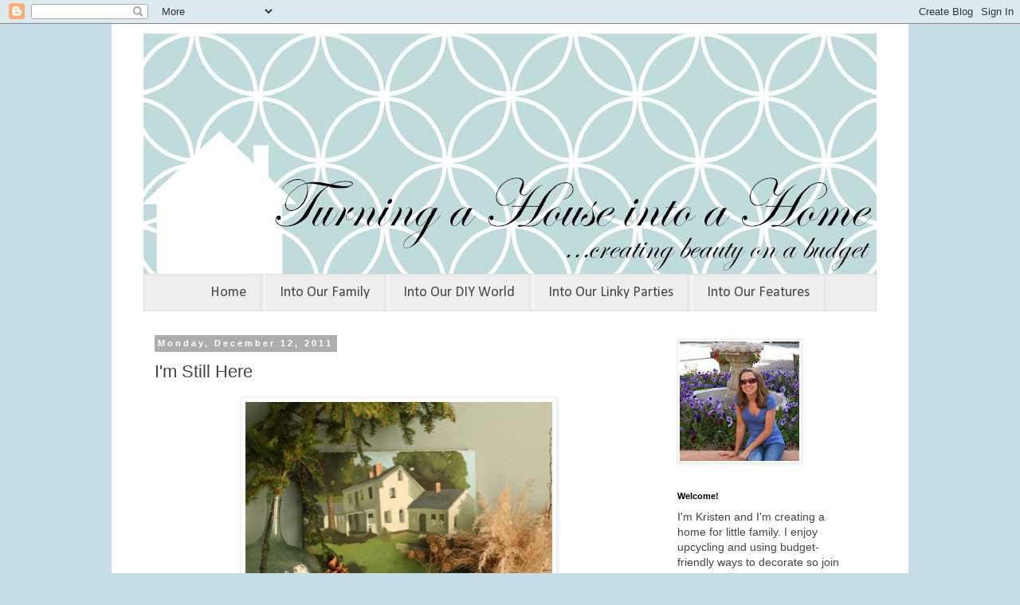

--- FILE ---
content_type: text/html; charset=UTF-8
request_url: https://decoratingdiy.blogspot.com/2011/12/im-still-here.html?showComment=1363330604132
body_size: 33136
content:
<!DOCTYPE html>
<html class='v2' dir='ltr' lang='en'>
<head>
<link href='https://www.blogger.com/static/v1/widgets/335934321-css_bundle_v2.css' rel='stylesheet' type='text/css'/>
<meta content='width=1100' name='viewport'/>
<meta content='text/html; charset=UTF-8' http-equiv='Content-Type'/>
<meta content='blogger' name='generator'/>
<link href='https://decoratingdiy.blogspot.com/favicon.ico' rel='icon' type='image/x-icon'/>
<link href='http://decoratingdiy.blogspot.com/2011/12/im-still-here.html' rel='canonical'/>
<link rel="alternate" type="application/atom+xml" title="Turning a House into a Home {creating beauty on a budget} - Atom" href="https://decoratingdiy.blogspot.com/feeds/posts/default" />
<link rel="alternate" type="application/rss+xml" title="Turning a House into a Home {creating beauty on a budget} - RSS" href="https://decoratingdiy.blogspot.com/feeds/posts/default?alt=rss" />
<link rel="service.post" type="application/atom+xml" title="Turning a House into a Home {creating beauty on a budget} - Atom" href="https://www.blogger.com/feeds/841407931291646938/posts/default" />

<link rel="alternate" type="application/atom+xml" title="Turning a House into a Home {creating beauty on a budget} - Atom" href="https://decoratingdiy.blogspot.com/feeds/3274435197153344919/comments/default" />
<!--Can't find substitution for tag [blog.ieCssRetrofitLinks]-->
<link href='https://blogger.googleusercontent.com/img/b/R29vZ2xl/AVvXsEjoKSgmqozHUA9OUImGIOVgwderoV7BI15tFEghnWhVzJWeaRlHFSQibUXZC68N2q0yUiFNF0aYVjz20coKi8MxBd1KBnycx_QHqY-HEMDPAlSmsnAyyflebnX8p95nB2M8ZjGj0OANU43v/s400/pinecone+christmas' rel='image_src'/>
<meta content='http://decoratingdiy.blogspot.com/2011/12/im-still-here.html' property='og:url'/>
<meta content='I&#39;m Still Here' property='og:title'/>
<meta content='  via   I know, I know...I&#39;ve been a horrible blogger recently. I thought I&#39;d rectify the situation with a beautifully inspirational post wi...' property='og:description'/>
<meta content='https://blogger.googleusercontent.com/img/b/R29vZ2xl/AVvXsEjoKSgmqozHUA9OUImGIOVgwderoV7BI15tFEghnWhVzJWeaRlHFSQibUXZC68N2q0yUiFNF0aYVjz20coKi8MxBd1KBnycx_QHqY-HEMDPAlSmsnAyyflebnX8p95nB2M8ZjGj0OANU43v/w1200-h630-p-k-no-nu/pinecone+christmas' property='og:image'/>
<title>Turning a House into a Home {creating beauty on a budget}: I'm Still Here</title>
<style type='text/css'>@font-face{font-family:'Calibri';font-style:normal;font-weight:400;font-display:swap;src:url(//fonts.gstatic.com/l/font?kit=J7afnpV-BGlaFfdAhLEY67FIEjg&skey=a1029226f80653a8&v=v15)format('woff2');unicode-range:U+0000-00FF,U+0131,U+0152-0153,U+02BB-02BC,U+02C6,U+02DA,U+02DC,U+0304,U+0308,U+0329,U+2000-206F,U+20AC,U+2122,U+2191,U+2193,U+2212,U+2215,U+FEFF,U+FFFD;}</style>
<style id='page-skin-1' type='text/css'><!--
/*
-----------------------------------------------
Blogger Template Style
Name:     Simple
Designer: Blogger
URL:      www.blogger.com
----------------------------------------------- */
/* Content
----------------------------------------------- */
body {
font: normal normal 14px 'Trebuchet MS', Trebuchet, Verdana, sans-serif;
color: #444444;
background: #c6dee7 none repeat scroll top left;
padding: 0 0 0 0;
}
html body .region-inner {
min-width: 0;
max-width: 100%;
width: auto;
}
h2 {
font-size: 22px;
}
a:link {
text-decoration:none;
color: #348edf;
}
a:visited {
text-decoration:none;
color: #002fff;
}
a:hover {
text-decoration:underline;
color: #00afff;
}
.body-fauxcolumn-outer .fauxcolumn-inner {
background: transparent none repeat scroll top left;
_background-image: none;
}
.body-fauxcolumn-outer .cap-top {
position: absolute;
z-index: 1;
height: 400px;
width: 100%;
}
.body-fauxcolumn-outer .cap-top .cap-left {
width: 100%;
background: transparent none repeat-x scroll top left;
_background-image: none;
}
.content-outer {
-moz-box-shadow: 0 0 0 rgba(0, 0, 0, .15);
-webkit-box-shadow: 0 0 0 rgba(0, 0, 0, .15);
-goog-ms-box-shadow: 0 0 0 #333333;
box-shadow: 0 0 0 rgba(0, 0, 0, .15);
margin-bottom: 1px;
}
.content-inner {
padding: 10px 40px;
}
.content-inner {
background-color: #ffffff;
}
/* Header
----------------------------------------------- */
.header-outer {
background: transparent none repeat-x scroll 0 -400px;
_background-image: none;
}
.Header h1 {
font: normal normal 40px 'Trebuchet MS',Trebuchet,Verdana,sans-serif;
color: #000000;
text-shadow: 0 0 0 rgba(0, 0, 0, .2);
}
.Header h1 a {
color: #000000;
}
.Header .description {
font-size: 18px;
color: #eeeeee;
}
.header-inner .Header .titlewrapper {
padding: 22px 0;
}
.header-inner .Header .descriptionwrapper {
padding: 0 0;
}
/* Tabs
----------------------------------------------- */
.tabs-inner .section:first-child {
border-top: 0 solid #dddddd;
}
.tabs-inner .section:first-child ul {
margin-top: -1px;
border-top: 1px solid #dddddd;
border-left: 1px solid #dddddd;
border-right: 1px solid #dddddd;
}
.tabs-inner .widget ul {
background: #eeeeee none repeat-x scroll 0 -800px;
_background-image: none;
border-bottom: 1px solid #dddddd;
margin-top: 0;
margin-left: -30px;
margin-right: -30px;
}
.tabs-inner .widget li a {
display: inline-block;
padding: .6em 1em;
font: normal normal 18px Calibri;
color: #444444;
border-left: 1px solid #ffffff;
border-right: 1px solid #dddddd;
}
.tabs-inner .widget li:first-child a {
border-left: none;
}
.tabs-inner .widget li.selected a, .tabs-inner .widget li a:hover {
color: #000000;
background-color: #eeeeee;
text-decoration: none;
}
/* Columns
----------------------------------------------- */
.main-outer {
border-top: 0 solid transparent;
}
.fauxcolumn-left-outer .fauxcolumn-inner {
border-right: 1px solid transparent;
}
.fauxcolumn-right-outer .fauxcolumn-inner {
border-left: 1px solid transparent;
}
/* Headings
----------------------------------------------- */
div.widget > h2,
div.widget h2.title {
margin: 0 0 1em 0;
font: normal bold 11px 'Trebuchet MS',Trebuchet,Verdana,sans-serif;
color: #000000;
}
/* Widgets
----------------------------------------------- */
.widget .zippy {
color: #999999;
text-shadow: 2px 2px 1px rgba(0, 0, 0, .1);
}
.widget .popular-posts ul {
list-style: none;
}
/* Posts
----------------------------------------------- */
h2.date-header {
font: normal bold 11px Arial, Tahoma, Helvetica, FreeSans, sans-serif;
}
.date-header span {
background-color: #acacac;
color: #ffffff;
padding: 0.4em;
letter-spacing: 3px;
margin: inherit;
}
.main-inner {
padding-top: 35px;
padding-bottom: 65px;
}
.main-inner .column-center-inner {
padding: 0 0;
}
.main-inner .column-center-inner .section {
margin: 0 1em;
}
.post {
margin: 0 0 45px 0;
}
h3.post-title, .comments h4 {
font: normal normal 22px 'Trebuchet MS',Trebuchet,Verdana,sans-serif;
margin: .75em 0 0;
}
.post-body {
font-size: 110%;
line-height: 1.4;
position: relative;
}
.post-body img, .post-body .tr-caption-container, .Profile img, .Image img,
.BlogList .item-thumbnail img {
padding: 2px;
background: #ffffff;
border: 1px solid #eeeeee;
-moz-box-shadow: 1px 1px 5px rgba(0, 0, 0, .1);
-webkit-box-shadow: 1px 1px 5px rgba(0, 0, 0, .1);
box-shadow: 1px 1px 5px rgba(0, 0, 0, .1);
}
.post-body img, .post-body .tr-caption-container {
padding: 5px;
}
.post-body .tr-caption-container {
color: #666666;
}
.post-body .tr-caption-container img {
padding: 0;
background: transparent;
border: none;
-moz-box-shadow: 0 0 0 rgba(0, 0, 0, .1);
-webkit-box-shadow: 0 0 0 rgba(0, 0, 0, .1);
box-shadow: 0 0 0 rgba(0, 0, 0, .1);
}
.post-header {
margin: 0 0 1.5em;
line-height: 1.6;
font-size: 90%;
}
.post-footer {
margin: 20px -2px 0;
padding: 5px 10px;
color: #666666;
background-color: #eeeeee;
border-bottom: 1px solid #eeeeee;
line-height: 1.6;
font-size: 90%;
}
#comments .comment-author {
padding-top: 1.5em;
border-top: 1px solid transparent;
background-position: 0 1.5em;
}
#comments .comment-author:first-child {
padding-top: 0;
border-top: none;
}
.avatar-image-container {
margin: .2em 0 0;
}
#comments .avatar-image-container img {
border: 1px solid #eeeeee;
}
/* Comments
----------------------------------------------- */
.comments .comments-content .icon.blog-author {
background-repeat: no-repeat;
background-image: url([data-uri]);
}
.comments .comments-content .loadmore a {
border-top: 1px solid #999999;
border-bottom: 1px solid #999999;
}
.comments .comment-thread.inline-thread {
background-color: #eeeeee;
}
.comments .continue {
border-top: 2px solid #999999;
}
/* Accents
---------------------------------------------- */
.section-columns td.columns-cell {
border-left: 1px solid transparent;
}
.blog-pager {
background: transparent url(//www.blogblog.com/1kt/simple/paging_dot.png) repeat-x scroll top center;
}
.blog-pager-older-link, .home-link,
.blog-pager-newer-link {
background-color: #ffffff;
padding: 5px;
}
.footer-outer {
border-top: 1px dashed #bbbbbb;
}
/* Mobile
----------------------------------------------- */
body.mobile  {
background-size: auto;
}
.mobile .body-fauxcolumn-outer {
background: transparent none repeat scroll top left;
}
.mobile .body-fauxcolumn-outer .cap-top {
background-size: 100% auto;
}
.mobile .content-outer {
-webkit-box-shadow: 0 0 3px rgba(0, 0, 0, .15);
box-shadow: 0 0 3px rgba(0, 0, 0, .15);
}
.mobile .tabs-inner .widget ul {
margin-left: 0;
margin-right: 0;
}
.mobile .post {
margin: 0;
}
.mobile .main-inner .column-center-inner .section {
margin: 0;
}
.mobile .date-header span {
padding: 0.1em 10px;
margin: 0 -10px;
}
.mobile h3.post-title {
margin: 0;
}
.mobile .blog-pager {
background: transparent none no-repeat scroll top center;
}
.mobile .footer-outer {
border-top: none;
}
.mobile .main-inner, .mobile .footer-inner {
background-color: #ffffff;
}
.mobile-index-contents {
color: #444444;
}
.mobile-link-button {
background-color: #348edf;
}
.mobile-link-button a:link, .mobile-link-button a:visited {
color: #ffffff;
}
.mobile .tabs-inner .section:first-child {
border-top: none;
}
.mobile .tabs-inner .PageList .widget-content {
background-color: #eeeeee;
color: #000000;
border-top: 1px solid #dddddd;
border-bottom: 1px solid #dddddd;
}
.mobile .tabs-inner .PageList .widget-content .pagelist-arrow {
border-left: 1px solid #dddddd;
}
.PageList {text-align:center !important;}
.PageList li {display:inline !important; float:none !important;}
--></style>
<style id='template-skin-1' type='text/css'><!--
body {
min-width: 1000px;
}
.content-outer, .content-fauxcolumn-outer, .region-inner {
min-width: 1000px;
max-width: 1000px;
_width: 1000px;
}
.main-inner .columns {
padding-left: 0px;
padding-right: 280px;
}
.main-inner .fauxcolumn-center-outer {
left: 0px;
right: 280px;
/* IE6 does not respect left and right together */
_width: expression(this.parentNode.offsetWidth -
parseInt("0px") -
parseInt("280px") + 'px');
}
.main-inner .fauxcolumn-left-outer {
width: 0px;
}
.main-inner .fauxcolumn-right-outer {
width: 280px;
}
.main-inner .column-left-outer {
width: 0px;
right: 100%;
margin-left: -0px;
}
.main-inner .column-right-outer {
width: 280px;
margin-right: -280px;
}
#layout {
min-width: 0;
}
#layout .content-outer {
min-width: 0;
width: 800px;
}
#layout .region-inner {
min-width: 0;
width: auto;
}
body#layout div.add_widget {
padding: 8px;
}
body#layout div.add_widget a {
margin-left: 32px;
}
--></style>
<link href='https://www.blogger.com/dyn-css/authorization.css?targetBlogID=841407931291646938&amp;zx=d1c68501-c545-4e66-ac39-597cfd318ffc' media='none' onload='if(media!=&#39;all&#39;)media=&#39;all&#39;' rel='stylesheet'/><noscript><link href='https://www.blogger.com/dyn-css/authorization.css?targetBlogID=841407931291646938&amp;zx=d1c68501-c545-4e66-ac39-597cfd318ffc' rel='stylesheet'/></noscript>
<meta name='google-adsense-platform-account' content='ca-host-pub-1556223355139109'/>
<meta name='google-adsense-platform-domain' content='blogspot.com'/>

</head>
<body class='loading variant-simplysimple'>
<div class='navbar section' id='navbar' name='Navbar'><div class='widget Navbar' data-version='1' id='Navbar1'><script type="text/javascript">
    function setAttributeOnload(object, attribute, val) {
      if(window.addEventListener) {
        window.addEventListener('load',
          function(){ object[attribute] = val; }, false);
      } else {
        window.attachEvent('onload', function(){ object[attribute] = val; });
      }
    }
  </script>
<div id="navbar-iframe-container"></div>
<script type="text/javascript" src="https://apis.google.com/js/platform.js"></script>
<script type="text/javascript">
      gapi.load("gapi.iframes:gapi.iframes.style.bubble", function() {
        if (gapi.iframes && gapi.iframes.getContext) {
          gapi.iframes.getContext().openChild({
              url: 'https://www.blogger.com/navbar/841407931291646938?po\x3d3274435197153344919\x26origin\x3dhttps://decoratingdiy.blogspot.com',
              where: document.getElementById("navbar-iframe-container"),
              id: "navbar-iframe"
          });
        }
      });
    </script><script type="text/javascript">
(function() {
var script = document.createElement('script');
script.type = 'text/javascript';
script.src = '//pagead2.googlesyndication.com/pagead/js/google_top_exp.js';
var head = document.getElementsByTagName('head')[0];
if (head) {
head.appendChild(script);
}})();
</script>
</div></div>
<div class='body-fauxcolumns'>
<div class='fauxcolumn-outer body-fauxcolumn-outer'>
<div class='cap-top'>
<div class='cap-left'></div>
<div class='cap-right'></div>
</div>
<div class='fauxborder-left'>
<div class='fauxborder-right'></div>
<div class='fauxcolumn-inner'>
</div>
</div>
<div class='cap-bottom'>
<div class='cap-left'></div>
<div class='cap-right'></div>
</div>
</div>
</div>
<div class='content'>
<div class='content-fauxcolumns'>
<div class='fauxcolumn-outer content-fauxcolumn-outer'>
<div class='cap-top'>
<div class='cap-left'></div>
<div class='cap-right'></div>
</div>
<div class='fauxborder-left'>
<div class='fauxborder-right'></div>
<div class='fauxcolumn-inner'>
</div>
</div>
<div class='cap-bottom'>
<div class='cap-left'></div>
<div class='cap-right'></div>
</div>
</div>
</div>
<div class='content-outer'>
<div class='content-cap-top cap-top'>
<div class='cap-left'></div>
<div class='cap-right'></div>
</div>
<div class='fauxborder-left content-fauxborder-left'>
<div class='fauxborder-right content-fauxborder-right'></div>
<div class='content-inner'>
<header>
<div class='header-outer'>
<div class='header-cap-top cap-top'>
<div class='cap-left'></div>
<div class='cap-right'></div>
</div>
<div class='fauxborder-left header-fauxborder-left'>
<div class='fauxborder-right header-fauxborder-right'></div>
<div class='region-inner header-inner'>
<div class='header section' id='header' name='Header'><div class='widget Header' data-version='1' id='Header1'>
<div id='header-inner'>
<a href='https://decoratingdiy.blogspot.com/' style='display: block'>
<img alt='Turning a House into a Home {creating beauty on a budget}' height='305px; ' id='Header1_headerimg' src='https://blogger.googleusercontent.com/img/b/R29vZ2xl/AVvXsEhSfgOINAr2a8npPu7OWkHDrQwrX1Do-O3EiKQZHSQYx-xRNnFhrRegmVnfLxh5-TVax8-K9sfZNqzo1gVi0kRYQQRjef07lrimpXuUQgAS-FGCcUaSOKaTkzRS5jYTLb5bMVF18vOnKN7i/s920/Banner+Option+lower.bmp' style='display: block' width='920px; '/>
</a>
</div>
</div></div>
</div>
</div>
<div class='header-cap-bottom cap-bottom'>
<div class='cap-left'></div>
<div class='cap-right'></div>
</div>
</div>
</header>
<div class='tabs-outer'>
<div class='tabs-cap-top cap-top'>
<div class='cap-left'></div>
<div class='cap-right'></div>
</div>
<div class='fauxborder-left tabs-fauxborder-left'>
<div class='fauxborder-right tabs-fauxborder-right'></div>
<div class='region-inner tabs-inner'>
<div class='tabs section' id='crosscol' name='Cross-Column'><div class='widget PageList' data-version='1' id='PageList1'>
<div class='widget-content'>
<ul>
<li>
<a href='https://decoratingdiy.blogspot.com/'>Home</a>
</li>
<li>
<a href='https://decoratingdiy.blogspot.com/p/into-our-family.html'>Into Our Family</a>
</li>
<li>
<a href='https://decoratingdiy.blogspot.com/p/into-our-diy-world.html'>Into Our DIY World</a>
</li>
<li>
<a href='https://decoratingdiy.blogspot.com/p/into-our-linky-parties.html'>Into Our Linky Parties</a>
</li>
<li>
<a href='https://decoratingdiy.blogspot.com/p/into-our-features.html'>Into Our Features</a>
</li>
</ul>
<div class='clear'></div>
</div>
</div></div>
<div class='tabs no-items section' id='crosscol-overflow' name='Cross-Column 2'></div>
</div>
</div>
<div class='tabs-cap-bottom cap-bottom'>
<div class='cap-left'></div>
<div class='cap-right'></div>
</div>
</div>
<div class='main-outer'>
<div class='main-cap-top cap-top'>
<div class='cap-left'></div>
<div class='cap-right'></div>
</div>
<div class='fauxborder-left main-fauxborder-left'>
<div class='fauxborder-right main-fauxborder-right'></div>
<div class='region-inner main-inner'>
<div class='columns fauxcolumns'>
<div class='fauxcolumn-outer fauxcolumn-center-outer'>
<div class='cap-top'>
<div class='cap-left'></div>
<div class='cap-right'></div>
</div>
<div class='fauxborder-left'>
<div class='fauxborder-right'></div>
<div class='fauxcolumn-inner'>
</div>
</div>
<div class='cap-bottom'>
<div class='cap-left'></div>
<div class='cap-right'></div>
</div>
</div>
<div class='fauxcolumn-outer fauxcolumn-left-outer'>
<div class='cap-top'>
<div class='cap-left'></div>
<div class='cap-right'></div>
</div>
<div class='fauxborder-left'>
<div class='fauxborder-right'></div>
<div class='fauxcolumn-inner'>
</div>
</div>
<div class='cap-bottom'>
<div class='cap-left'></div>
<div class='cap-right'></div>
</div>
</div>
<div class='fauxcolumn-outer fauxcolumn-right-outer'>
<div class='cap-top'>
<div class='cap-left'></div>
<div class='cap-right'></div>
</div>
<div class='fauxborder-left'>
<div class='fauxborder-right'></div>
<div class='fauxcolumn-inner'>
</div>
</div>
<div class='cap-bottom'>
<div class='cap-left'></div>
<div class='cap-right'></div>
</div>
</div>
<!-- corrects IE6 width calculation -->
<div class='columns-inner'>
<div class='column-center-outer'>
<div class='column-center-inner'>
<div class='main section' id='main' name='Main'><div class='widget Blog' data-version='1' id='Blog1'>
<div class='blog-posts hfeed'>

          <div class="date-outer">
        
<h2 class='date-header'><span>Monday, December 12, 2011</span></h2>

          <div class="date-posts">
        
<div class='post-outer'>
<div class='post hentry'>
<a name='3274435197153344919'></a>
<h3 class='post-title entry-title'>
I'm Still Here
</h3>
<div class='post-header'>
<div class='post-header-line-1'></div>
</div>
<div class='post-body entry-content' id='post-body-3274435197153344919'>
<table align="center" cellpadding="0" cellspacing="0" class="tr-caption-container" style="margin-left: auto; margin-right: auto; text-align: center;"><tbody>
<tr><td style="text-align: center;"><a href="https://blogger.googleusercontent.com/img/b/R29vZ2xl/AVvXsEjoKSgmqozHUA9OUImGIOVgwderoV7BI15tFEghnWhVzJWeaRlHFSQibUXZC68N2q0yUiFNF0aYVjz20coKi8MxBd1KBnycx_QHqY-HEMDPAlSmsnAyyflebnX8p95nB2M8ZjGj0OANU43v/s1600/pinecone+christmas" imageanchor="1" style="margin-left: auto; margin-right: auto;"><img border="0" height="400" src="https://blogger.googleusercontent.com/img/b/R29vZ2xl/AVvXsEjoKSgmqozHUA9OUImGIOVgwderoV7BI15tFEghnWhVzJWeaRlHFSQibUXZC68N2q0yUiFNF0aYVjz20coKi8MxBd1KBnycx_QHqY-HEMDPAlSmsnAyyflebnX8p95nB2M8ZjGj0OANU43v/s400/pinecone+christmas" width="385" /></a></td></tr>
<tr><td class="tr-caption" style="text-align: center;"><a href="http://www.designsponge.com/2011/12/outside-in-pinecone-garland.html" target="_blank">via</a></td></tr>
</tbody></table><br />
I know, I know...I've been a horrible blogger recently. I thought I'd rectify the situation with a beautifully inspirational post with lovely pictures and drool-worthy ideas but when I sat down to write, my mind was elsewhere. You see, we have an exciting opportunity happening right now that has me completely preoccupied. My free time has been spent researching, practicing, prepping, and preparing for some meetings. I'm too excited to focus on anything other than the importance of this opportunity and ensuring I don't screw it up. So I'm very sorry. Don't worry, the big day is tomorrow so after that I'll be able to refocus on the holiday season, gift planning and everything I've put on hold (including you).<br />
<br />
Until then, can I give you just one lovely picture that represents my love of using nature in holiday decorations? Will that suffice?
<div style='clear: both;'></div>
</div>
<div class='post-footer'><div style='float: right; margin: 4px;'><a href='javascript:void((function(){var%20e=document.createElement(&#39;script&#39;);e.setAttribute(&#39;type&#39;,&#39;text/javascript&#39;);e.setAttribute(&#39;charset&#39;,&#39;UTF-8&#39;);e.setAttribute(&#39;src&#39;,&#39;http://assets.pinterest.com/js/pinmarklet.js?r=&#39;+Math.random()*99999999);document.body.appendChild(e)})());'><img alt="Pin It" class="aligncenter" src="https://lh3.googleusercontent.com/blogger_img_proxy/AEn0k_u6mDLKqnxh1JPF6iMvMJ5nEpS7d5W9sdICAJyuXmYLBvDUAwRv-kZWXm56j7v3zz062n2T6uGX3QffTz__ZEO2didFO_pyZuKnT4Te2i2BYQ1oPegF4i8rIQI_=s0-d"></a></div>
<div class='post-footer-line post-footer-line-1'><span class='post-author vcard'>
Posted by
<span class='fn'>Kristen</span>
</span>
<span class='post-timestamp'>
at
<a class='timestamp-link' href='https://decoratingdiy.blogspot.com/2011/12/im-still-here.html' rel='bookmark' title='permanent link'><abbr class='published' title='2011-12-12T11:46:00-05:00'>11:46&#8239;AM</abbr></a>
</span>
<span class='post-comment-link'>
</span>
<div class='post-share-buttons goog-inline-block'>
<a class='goog-inline-block share-button sb-email' href='https://www.blogger.com/share-post.g?blogID=841407931291646938&postID=3274435197153344919&target=email' target='_blank' title='Email This'><span class='share-button-link-text'>Email This</span></a><a class='goog-inline-block share-button sb-blog' href='https://www.blogger.com/share-post.g?blogID=841407931291646938&postID=3274435197153344919&target=blog' onclick='window.open(this.href, "_blank", "height=270,width=475"); return false;' target='_blank' title='BlogThis!'><span class='share-button-link-text'>BlogThis!</span></a><a class='goog-inline-block share-button sb-twitter' href='https://www.blogger.com/share-post.g?blogID=841407931291646938&postID=3274435197153344919&target=twitter' target='_blank' title='Share to X'><span class='share-button-link-text'>Share to X</span></a><a class='goog-inline-block share-button sb-facebook' href='https://www.blogger.com/share-post.g?blogID=841407931291646938&postID=3274435197153344919&target=facebook' onclick='window.open(this.href, "_blank", "height=430,width=640"); return false;' target='_blank' title='Share to Facebook'><span class='share-button-link-text'>Share to Facebook</span></a><a class='goog-inline-block share-button sb-pinterest' href='https://www.blogger.com/share-post.g?blogID=841407931291646938&postID=3274435197153344919&target=pinterest' target='_blank' title='Share to Pinterest'><span class='share-button-link-text'>Share to Pinterest</span></a>
</div>
<span class='post-backlinks post-comment-link'>
</span>
<span class='post-icons'>
<span class='item-control blog-admin pid-1046121432'>
<a href='https://www.blogger.com/post-edit.g?blogID=841407931291646938&postID=3274435197153344919&from=pencil' title='Edit Post'>
<img alt='' class='icon-action' height='18' src='https://resources.blogblog.com/img/icon18_edit_allbkg.gif' width='18'/>
</a>
</span>
</span>
</div>
<div class='post-footer-line post-footer-line-2'><span class='post-labels'>
</span>
</div>
<div class='post-footer-line post-footer-line-3'></div>
</div>
</div>
<div class='comments' id='comments'>
<a name='comments'></a>
<h4>73 comments:</h4>
<div id='Blog1_comments-block-wrapper'>
<dl class='avatar-comment-indent' id='comments-block'>
<dt class='comment-author ' id='c7223989081128962413'>
<a name='c7223989081128962413'></a>
<div class="avatar-image-container avatar-stock"><span dir="ltr"><img src="//resources.blogblog.com/img/blank.gif" width="35" height="35" alt="" title="Rebbie">

</span></div>
Rebbie
said...
</dt>
<dd class='comment-body' id='Blog1_cmt-7223989081128962413'>
<p>
My fingers are still crossed for you and lots of loving thoughts are being directed towards you. Can you feel them?
</p>
</dd>
<dd class='comment-footer'>
<span class='comment-timestamp'>
<a href='https://decoratingdiy.blogspot.com/2011/12/im-still-here.html?showComment=1323792630968#c7223989081128962413' title='comment permalink'>
December 13, 2011 at 11:10&#8239;AM
</a>
<span class='item-control blog-admin pid-596560855'>
<a class='comment-delete' href='https://www.blogger.com/comment/delete/841407931291646938/7223989081128962413' title='Delete Comment'>
<img src='https://resources.blogblog.com/img/icon_delete13.gif'/>
</a>
</span>
</span>
</dd>
<dt class='comment-author ' id='c7845537866964090648'>
<a name='c7845537866964090648'></a>
<div class="avatar-image-container vcard"><span dir="ltr"><a href="https://www.blogger.com/profile/04758280304985620260" target="" rel="nofollow" onclick="" class="avatar-hovercard" id="av-7845537866964090648-04758280304985620260"><img src="https://resources.blogblog.com/img/blank.gif" width="35" height="35" class="delayLoad" style="display: none;" longdesc="//blogger.googleusercontent.com/img/b/R29vZ2xl/AVvXsEipkqYaM7vN4JRaE8jpWuKVpyDLRVZzlSj6D8AOSYxj0QhldxtuqSGXuCm_x3BwY8xMSLMhm0-o4q6QhvnSwJcyPcI6gTn2ZdrPgi9RTEmeXI-CtR_m-danADwKyFU2jfI/s45-c/*" alt="" title="Ariadne">

<noscript><img src="//blogger.googleusercontent.com/img/b/R29vZ2xl/AVvXsEipkqYaM7vN4JRaE8jpWuKVpyDLRVZzlSj6D8AOSYxj0QhldxtuqSGXuCm_x3BwY8xMSLMhm0-o4q6QhvnSwJcyPcI6gTn2ZdrPgi9RTEmeXI-CtR_m-danADwKyFU2jfI/s45-c/*" width="35" height="35" class="photo" alt=""></noscript></a></span></div>
<a href='https://www.blogger.com/profile/04758280304985620260' rel='nofollow'>Ariadne</a>
said...
</dt>
<dd class='comment-body' id='Blog1_cmt-7845537866964090648'>
<p>
Good luck! AriadnefromGreece!
</p>
</dd>
<dd class='comment-footer'>
<span class='comment-timestamp'>
<a href='https://decoratingdiy.blogspot.com/2011/12/im-still-here.html?showComment=1323807413147#c7845537866964090648' title='comment permalink'>
December 13, 2011 at 3:16&#8239;PM
</a>
<span class='item-control blog-admin pid-2073642156'>
<a class='comment-delete' href='https://www.blogger.com/comment/delete/841407931291646938/7845537866964090648' title='Delete Comment'>
<img src='https://resources.blogblog.com/img/icon_delete13.gif'/>
</a>
</span>
</span>
</dd>
<dt class='comment-author ' id='c7159166044055119835'>
<a name='c7159166044055119835'></a>
<div class="avatar-image-container vcard"><span dir="ltr"><a href="https://www.blogger.com/profile/04371079442081063376" target="" rel="nofollow" onclick="" class="avatar-hovercard" id="av-7159166044055119835-04371079442081063376"><img src="https://resources.blogblog.com/img/blank.gif" width="35" height="35" class="delayLoad" style="display: none;" longdesc="//blogger.googleusercontent.com/img/b/R29vZ2xl/AVvXsEhYK8-6GTAILtHxfM60Lh1H5LJufE6w4ps1tDuQuWyrYKM1gqL_CM_0WOc1oL49DTzVUmSbgnnWwpSMEIxNPYGjem215l7KXHLRGGMECtLu71VvVIG0AjkqEyanAXK4YQ/s45-c/*" alt="" title="Chris">

<noscript><img src="//blogger.googleusercontent.com/img/b/R29vZ2xl/AVvXsEhYK8-6GTAILtHxfM60Lh1H5LJufE6w4ps1tDuQuWyrYKM1gqL_CM_0WOc1oL49DTzVUmSbgnnWwpSMEIxNPYGjem215l7KXHLRGGMECtLu71VvVIG0AjkqEyanAXK4YQ/s45-c/*" width="35" height="35" class="photo" alt=""></noscript></a></span></div>
<a href='https://www.blogger.com/profile/04371079442081063376' rel='nofollow'>Chris</a>
said...
</dt>
<dd class='comment-body' id='Blog1_cmt-7159166044055119835'>
<p>
Hi Kristen, whatever is going on in your life right now, I wish you well.  Also, I wish you a very Happy New Year.  I have recently found your blog and am now following you, and will visit often.  Please stop by my blog and perhaps you would like to follow me also.  Have a wonderful day.  Hugs, Chris<br />http://chelencarter-retiredandlovingit.blogspot.com/
</p>
</dd>
<dd class='comment-footer'>
<span class='comment-timestamp'>
<a href='https://decoratingdiy.blogspot.com/2011/12/im-still-here.html?showComment=1325310056961#c7159166044055119835' title='comment permalink'>
December 31, 2011 at 12:40&#8239;AM
</a>
<span class='item-control blog-admin pid-671332640'>
<a class='comment-delete' href='https://www.blogger.com/comment/delete/841407931291646938/7159166044055119835' title='Delete Comment'>
<img src='https://resources.blogblog.com/img/icon_delete13.gif'/>
</a>
</span>
</span>
</dd>
<dt class='comment-author ' id='c5646518827601063654'>
<a name='c5646518827601063654'></a>
<div class="avatar-image-container avatar-stock"><span dir="ltr"><a href="https://www.blogger.com/profile/08118418752203955108" target="" rel="nofollow" onclick="" class="avatar-hovercard" id="av-5646518827601063654-08118418752203955108"><img src="//www.blogger.com/img/blogger_logo_round_35.png" width="35" height="35" alt="" title="Bitterroot Mama">

</a></span></div>
<a href='https://www.blogger.com/profile/08118418752203955108' rel='nofollow'>Bitterroot Mama</a>
said...
</dt>
<dd class='comment-body' id='Blog1_cmt-5646518827601063654'>
<p>
*TIME SENSITIVE* Greetings from Kristen Welch (www.wearethatfamily.com) and Jen De Groot. We&#39;re compiling the best tips submitted to Works for Me Wednesday into an e-book and would love to include you. Please contact us at thatworks4me (at) gmail (dot) com as soon as possible for more details. Thanks!
</p>
</dd>
<dd class='comment-footer'>
<span class='comment-timestamp'>
<a href='https://decoratingdiy.blogspot.com/2011/12/im-still-here.html?showComment=1327438334808#c5646518827601063654' title='comment permalink'>
January 24, 2012 at 3:52&#8239;PM
</a>
<span class='item-control blog-admin pid-302210932'>
<a class='comment-delete' href='https://www.blogger.com/comment/delete/841407931291646938/5646518827601063654' title='Delete Comment'>
<img src='https://resources.blogblog.com/img/icon_delete13.gif'/>
</a>
</span>
</span>
</dd>
<dt class='comment-author ' id='c6771448464705442602'>
<a name='c6771448464705442602'></a>
<div class="avatar-image-container vcard"><span dir="ltr"><a href="https://www.blogger.com/profile/14641909611270428996" target="" rel="nofollow" onclick="" class="avatar-hovercard" id="av-6771448464705442602-14641909611270428996"><img src="https://resources.blogblog.com/img/blank.gif" width="35" height="35" class="delayLoad" style="display: none;" longdesc="//blogger.googleusercontent.com/img/b/R29vZ2xl/AVvXsEg9DVCG64tDhzHB_5_vQVrF9Dxlfz-Xy8Vs62t5LtoBdQZjR0rBIw2bdFSnStYPyWQnBl5NwYdy_LbRwf5nSlc69nN8au9-PckhfCvVL4ksPiBJvXZ4mtSXjl4ioYJFCXQ/s45-c/IMG_4701.JPG" alt="" title="Gabbi @ Retro Ranch Reno">

<noscript><img src="//blogger.googleusercontent.com/img/b/R29vZ2xl/AVvXsEg9DVCG64tDhzHB_5_vQVrF9Dxlfz-Xy8Vs62t5LtoBdQZjR0rBIw2bdFSnStYPyWQnBl5NwYdy_LbRwf5nSlc69nN8au9-PckhfCvVL4ksPiBJvXZ4mtSXjl4ioYJFCXQ/s45-c/IMG_4701.JPG" width="35" height="35" class="photo" alt=""></noscript></a></span></div>
<a href='https://www.blogger.com/profile/14641909611270428996' rel='nofollow'>Gabbi @ Retro Ranch Reno</a>
said...
</dt>
<dd class='comment-body' id='Blog1_cmt-6771448464705442602'>
<p>
Hi Kristen!  I tagged you in a post today! :)
</p>
</dd>
<dd class='comment-footer'>
<span class='comment-timestamp'>
<a href='https://decoratingdiy.blogspot.com/2011/12/im-still-here.html?showComment=1329962642165#c6771448464705442602' title='comment permalink'>
February 22, 2012 at 9:04&#8239;PM
</a>
<span class='item-control blog-admin pid-1872781159'>
<a class='comment-delete' href='https://www.blogger.com/comment/delete/841407931291646938/6771448464705442602' title='Delete Comment'>
<img src='https://resources.blogblog.com/img/icon_delete13.gif'/>
</a>
</span>
</span>
</dd>
<dt class='comment-author ' id='c7192117415352072192'>
<a name='c7192117415352072192'></a>
<div class="avatar-image-container avatar-stock"><span dir="ltr"><a href="http://toko-baju-muslim.com" target="" rel="nofollow" onclick=""><img src="//resources.blogblog.com/img/blank.gif" width="35" height="35" alt="" title="busana muslim trendy">

</a></span></div>
<a href='http://toko-baju-muslim.com' rel='nofollow'>busana muslim trendy</a>
said...
</dt>
<dd class='comment-body' id='Blog1_cmt-7192117415352072192'>
<p>
woww great post good luck
</p>
</dd>
<dd class='comment-footer'>
<span class='comment-timestamp'>
<a href='https://decoratingdiy.blogspot.com/2011/12/im-still-here.html?showComment=1336898386062#c7192117415352072192' title='comment permalink'>
May 13, 2012 at 4:39&#8239;AM
</a>
<span class='item-control blog-admin pid-596560855'>
<a class='comment-delete' href='https://www.blogger.com/comment/delete/841407931291646938/7192117415352072192' title='Delete Comment'>
<img src='https://resources.blogblog.com/img/icon_delete13.gif'/>
</a>
</span>
</span>
</dd>
<dt class='comment-author ' id='c4757388523120270725'>
<a name='c4757388523120270725'></a>
<div class="avatar-image-container avatar-stock"><span dir="ltr"><img src="//resources.blogblog.com/img/blank.gif" width="35" height="35" alt="" title="Anonymous">

</span></div>
Anonymous
said...
</dt>
<dd class='comment-body' id='Blog1_cmt-4757388523120270725'>
<p>
I&#39;m extremely impressed by means of your writing skills and also as part of your design to your blog. Is this a paid area or did you customize it oneself? Anyway keep within the excellent high quality writing, it&#8217;s uncommon to see a cool web log as this one today..<br /><i>My web blog</i> :: <b><a href="http://www2.ufpa.br/quites/index.php?title=Usu%C3%A1rio:CasimiraHoward90" rel="nofollow">Visit this link</a></b>
</p>
</dd>
<dd class='comment-footer'>
<span class='comment-timestamp'>
<a href='https://decoratingdiy.blogspot.com/2011/12/im-still-here.html?showComment=1354593139095#c4757388523120270725' title='comment permalink'>
December 3, 2012 at 10:52&#8239;PM
</a>
<span class='item-control blog-admin pid-596560855'>
<a class='comment-delete' href='https://www.blogger.com/comment/delete/841407931291646938/4757388523120270725' title='Delete Comment'>
<img src='https://resources.blogblog.com/img/icon_delete13.gif'/>
</a>
</span>
</span>
</dd>
<dt class='comment-author ' id='c3305105037585330478'>
<a name='c3305105037585330478'></a>
<div class="avatar-image-container avatar-stock"><span dir="ltr"><img src="//resources.blogblog.com/img/blank.gif" width="35" height="35" alt="" title="Anonymous">

</span></div>
Anonymous
said...
</dt>
<dd class='comment-body' id='Blog1_cmt-3305105037585330478'>
<p>
Hi there! Do you know if they make any plugins to protect <br /><br />against hackers? I&#39;m kinda paranoid about losing everything I&#39;ve worked hard on.<br />Any suggestions?<br /><i>Feel free to visit my weblog</i> : <b><a href="http://heliotropictech.com/heliotropic-technologies-the-future-is-now/heliotropic-technologies-news/attachment/heliotropic-technologies_0003/" rel="nofollow">ditherer</a></b>
</p>
</dd>
<dd class='comment-footer'>
<span class='comment-timestamp'>
<a href='https://decoratingdiy.blogspot.com/2011/12/im-still-here.html?showComment=1354847101140#c3305105037585330478' title='comment permalink'>
December 6, 2012 at 9:25&#8239;PM
</a>
<span class='item-control blog-admin pid-596560855'>
<a class='comment-delete' href='https://www.blogger.com/comment/delete/841407931291646938/3305105037585330478' title='Delete Comment'>
<img src='https://resources.blogblog.com/img/icon_delete13.gif'/>
</a>
</span>
</span>
</dd>
<dt class='comment-author ' id='c6938572463878967909'>
<a name='c6938572463878967909'></a>
<div class="avatar-image-container avatar-stock"><span dir="ltr"><img src="//resources.blogblog.com/img/blank.gif" width="35" height="35" alt="" title="Anonymous">

</span></div>
Anonymous
said...
</dt>
<dd class='comment-body' id='Blog1_cmt-6938572463878967909'>
<p>
Does your blog have a contact page? I&#39;m having trouble locating it but, I&#39;d <br />like to shoot you an e-mail. I&#39;ve got some ideas for your blog you might be interested in hearing. Either way, great blog and I look forward to seeing it develop over time.<br /><br />Feel free to surf to my web blog :: <a href="http://mycredittree.net" rel="nofollow">how to buy a car bad credit</a><br /><i>my page</i> &gt; <b><a href="http://mycredittree.net" rel="nofollow">how to buy a car,buying a car,buy a car,how to buy a car bad credit,buying a car bad credit,buy a car bad credit,how to buy a car with bad credit,buying a car with bad credit,buy a car with bad credit,bad credit car loans,car loans bad credit,auto loans bad credit,bad credit auto loans,buying a car bad credit loans,bad credit loans cars,buying a car and bad credit,how to buy a car on bad credit,buying a car on bad credit,loans for cars with bad credit,auto loans for bad credit,buying a car with bad credit,how to buy a car with bad credit</a></b>
</p>
</dd>
<dd class='comment-footer'>
<span class='comment-timestamp'>
<a href='https://decoratingdiy.blogspot.com/2011/12/im-still-here.html?showComment=1359842510812#c6938572463878967909' title='comment permalink'>
February 2, 2013 at 5:01&#8239;PM
</a>
<span class='item-control blog-admin pid-596560855'>
<a class='comment-delete' href='https://www.blogger.com/comment/delete/841407931291646938/6938572463878967909' title='Delete Comment'>
<img src='https://resources.blogblog.com/img/icon_delete13.gif'/>
</a>
</span>
</span>
</dd>
<dt class='comment-author ' id='c4362541421023195490'>
<a name='c4362541421023195490'></a>
<div class="avatar-image-container avatar-stock"><span dir="ltr"><img src="//resources.blogblog.com/img/blank.gif" width="35" height="35" alt="" title="Anonymous">

</span></div>
Anonymous
said...
</dt>
<dd class='comment-body' id='Blog1_cmt-4362541421023195490'>
<p>
This post offers clear idea in support of the new people of blogging, that <br />really how to do blogging and site-building.<br /><br />Also visit my web page; <a href="http://mycredittree.net" rel="nofollow">how to Buy a car</a><br /><i>Feel free to surf my page</i> ; <b><a href="http://mycredittree.net" rel="nofollow">how to buy a car,buying a car,buy a car,how to buy a car bad credit,buying a car bad credit,buy a car bad credit,how to buy a car with bad credit,buying a car with bad credit,buy a car with bad credit,bad credit car loans,car loans bad credit,auto loans bad credit,bad credit auto loans,buying a car bad credit loans,bad credit loans cars,buying a car and bad credit,how to buy a car on bad credit,buying a car on bad credit,loans for cars with bad credit,auto loans for bad credit,buying a car with bad credit,how to buy a car with bad credit</a></b>
</p>
</dd>
<dd class='comment-footer'>
<span class='comment-timestamp'>
<a href='https://decoratingdiy.blogspot.com/2011/12/im-still-here.html?showComment=1359861590609#c4362541421023195490' title='comment permalink'>
February 2, 2013 at 10:19&#8239;PM
</a>
<span class='item-control blog-admin pid-596560855'>
<a class='comment-delete' href='https://www.blogger.com/comment/delete/841407931291646938/4362541421023195490' title='Delete Comment'>
<img src='https://resources.blogblog.com/img/icon_delete13.gif'/>
</a>
</span>
</span>
</dd>
<dt class='comment-author ' id='c8861301388613101877'>
<a name='c8861301388613101877'></a>
<div class="avatar-image-container avatar-stock"><span dir="ltr"><img src="//resources.blogblog.com/img/blank.gif" width="35" height="35" alt="" title="Anonymous">

</span></div>
Anonymous
said...
</dt>
<dd class='comment-body' id='Blog1_cmt-8861301388613101877'>
<p>
I am sure this article has touched all the internet users, <br />its really really nice post on building up new webpage.<br /><i>Also visit my web-site</i> :: <b><a href="http://www.perfumesplus.es" rel="nofollow">perfumes</a></b>
</p>
</dd>
<dd class='comment-footer'>
<span class='comment-timestamp'>
<a href='https://decoratingdiy.blogspot.com/2011/12/im-still-here.html?showComment=1360206621102#c8861301388613101877' title='comment permalink'>
February 6, 2013 at 10:10&#8239;PM
</a>
<span class='item-control blog-admin pid-596560855'>
<a class='comment-delete' href='https://www.blogger.com/comment/delete/841407931291646938/8861301388613101877' title='Delete Comment'>
<img src='https://resources.blogblog.com/img/icon_delete13.gif'/>
</a>
</span>
</span>
</dd>
<dt class='comment-author ' id='c5969358091590100944'>
<a name='c5969358091590100944'></a>
<div class="avatar-image-container avatar-stock"><span dir="ltr"><img src="//resources.blogblog.com/img/blank.gif" width="35" height="35" alt="" title="Anonymous">

</span></div>
Anonymous
said...
</dt>
<dd class='comment-body' id='Blog1_cmt-5969358091590100944'>
<p>
Thank you for the auspicious writeup. It in fact was a amusement account it.<br />Look advanced to far added agreeable from you! However, how can we communicate?<br /><br /><br />Also visit my web-site ... <a href="http://mycredittree.net" rel="nofollow">buy a car</a><br /><i>My blog</i> :: <b><a href="http://mycredittree.net" rel="nofollow">buying a car with bad credit,buy a car with bad credit,how to buy a car with bad credit,buying a car,buy a car,how to buy a car</a></b>
</p>
</dd>
<dd class='comment-footer'>
<span class='comment-timestamp'>
<a href='https://decoratingdiy.blogspot.com/2011/12/im-still-here.html?showComment=1360496599557#c5969358091590100944' title='comment permalink'>
February 10, 2013 at 6:43&#8239;AM
</a>
<span class='item-control blog-admin pid-596560855'>
<a class='comment-delete' href='https://www.blogger.com/comment/delete/841407931291646938/5969358091590100944' title='Delete Comment'>
<img src='https://resources.blogblog.com/img/icon_delete13.gif'/>
</a>
</span>
</span>
</dd>
<dt class='comment-author ' id='c3042332946817225122'>
<a name='c3042332946817225122'></a>
<div class="avatar-image-container avatar-stock"><span dir="ltr"><img src="//resources.blogblog.com/img/blank.gif" width="35" height="35" alt="" title="Anonymous">

</span></div>
Anonymous
said...
</dt>
<dd class='comment-body' id='Blog1_cmt-3042332946817225122'>
<p>
hello there and thank you for your info &#8211; I have definitely <br />picked up anything new from right here. I did however expertise <br />a few technical points using this website, as I experienced to reload the web site a lot of times previous to I could get it <br />to load correctly. I had been wondering if your web hosting is OK?<br /><br />Not that I&#39;m complaining, but slow loading instances times will very frequently affect your placement in google and can damage your quality score if ads and marketing with Adwords. Anyway I&#39;m adding this <br />RSS to my email and could look out for a lot more of your respective <br />intriguing content. Ensure that you update this again soon.<br /><br /><br />Feel free to surf to my web-site :: <a href="http://mycredittree.net" rel="nofollow">buying a car with bad credit</a>
</p>
</dd>
<dd class='comment-footer'>
<span class='comment-timestamp'>
<a href='https://decoratingdiy.blogspot.com/2011/12/im-still-here.html?showComment=1361010282983#c3042332946817225122' title='comment permalink'>
February 16, 2013 at 5:24&#8239;AM
</a>
<span class='item-control blog-admin pid-596560855'>
<a class='comment-delete' href='https://www.blogger.com/comment/delete/841407931291646938/3042332946817225122' title='Delete Comment'>
<img src='https://resources.blogblog.com/img/icon_delete13.gif'/>
</a>
</span>
</span>
</dd>
<dt class='comment-author ' id='c2675961751996933865'>
<a name='c2675961751996933865'></a>
<div class="avatar-image-container avatar-stock"><span dir="ltr"><img src="//resources.blogblog.com/img/blank.gif" width="35" height="35" alt="" title="Anonymous">

</span></div>
Anonymous
said...
</dt>
<dd class='comment-body' id='Blog1_cmt-2675961751996933865'>
<p>
Hey There. I found your blog using msn. This is a really well written article.<br />I&#39;ll be sure to bookmark it and come back to read more of your useful information. Thanks for the post. I will definitely comeback.<br /><br />My web page ... <a href="http://forum.ntadayspring.com/profile/roslynbeel" rel="nofollow">bmi calculation</a>
</p>
</dd>
<dd class='comment-footer'>
<span class='comment-timestamp'>
<a href='https://decoratingdiy.blogspot.com/2011/12/im-still-here.html?showComment=1362249885424#c2675961751996933865' title='comment permalink'>
March 2, 2013 at 1:44&#8239;PM
</a>
<span class='item-control blog-admin pid-596560855'>
<a class='comment-delete' href='https://www.blogger.com/comment/delete/841407931291646938/2675961751996933865' title='Delete Comment'>
<img src='https://resources.blogblog.com/img/icon_delete13.gif'/>
</a>
</span>
</span>
</dd>
<dt class='comment-author ' id='c4560296696337750697'>
<a name='c4560296696337750697'></a>
<div class="avatar-image-container avatar-stock"><span dir="ltr"><img src="//resources.blogblog.com/img/blank.gif" width="35" height="35" alt="" title="Anonymous">

</span></div>
Anonymous
said...
</dt>
<dd class='comment-body' id='Blog1_cmt-4560296696337750697'>
<p>
May I simply just say what a relief to uncover a person that actually understands what they&#39;re discussing online. You certainly understand how to bring a problem to light and make it important. A lot more people ought to look at this and understand this side of your story. I was surprised you aren&#39;t more popular since you certainly have the gift.<br /><br /><br />my weblog <a href="http://bff.darkbee.com/tiki-index.php?page=UserPagevixahercepo099" rel="nofollow">Convert File Adobe Acrobat Pdf Optimizer Review Conversion File Compress Comparison Tools Tutorial Faster Downloads Converting Pdfs File Format Ebook Web Screen Settings Optimum Minimum File Size Reduce Fast Download Converter File Shrink Comparison Savings Small Efficient Save Bandwidth File Format Size Tools Distiller Pro Compression Jbig2 Ccitt Jpeg2000 Jpeg Run-Length Scanned Text Glyphs Font Outlines Subset Embedding Fonts Color Bit Depth Monochromatic Black And White Compression Algorithms</a>
</p>
</dd>
<dd class='comment-footer'>
<span class='comment-timestamp'>
<a href='https://decoratingdiy.blogspot.com/2011/12/im-still-here.html?showComment=1362841100503#c4560296696337750697' title='comment permalink'>
March 9, 2013 at 9:58&#8239;AM
</a>
<span class='item-control blog-admin pid-596560855'>
<a class='comment-delete' href='https://www.blogger.com/comment/delete/841407931291646938/4560296696337750697' title='Delete Comment'>
<img src='https://resources.blogblog.com/img/icon_delete13.gif'/>
</a>
</span>
</span>
</dd>
<dt class='comment-author ' id='c4113059431971554007'>
<a name='c4113059431971554007'></a>
<div class="avatar-image-container avatar-stock"><span dir="ltr"><img src="//resources.blogblog.com/img/blank.gif" width="35" height="35" alt="" title="Anonymous">

</span></div>
Anonymous
said...
</dt>
<dd class='comment-body' id='Blog1_cmt-4113059431971554007'>
<p>
After I initially commented I appear to have clicked the -Notify me when new comments are added- checkbox and from now on whenever a comment is added I <br />recieve four emails with the same comment. Is there an easy method <br />you are able to remove me from that service?<br /><br />Thank you!<br /><br />Feel free to visit my page :: <a href="http://www.accountingdirect.Co.za/" rel="nofollow">Site</a><br /><i>My site</i> :: <b><a href="http://www.accountingdirect.co.za" rel="nofollow">more information</a></b>
</p>
</dd>
<dd class='comment-footer'>
<span class='comment-timestamp'>
<a href='https://decoratingdiy.blogspot.com/2011/12/im-still-here.html?showComment=1363246176298#c4113059431971554007' title='comment permalink'>
March 14, 2013 at 3:29&#8239;AM
</a>
<span class='item-control blog-admin pid-596560855'>
<a class='comment-delete' href='https://www.blogger.com/comment/delete/841407931291646938/4113059431971554007' title='Delete Comment'>
<img src='https://resources.blogblog.com/img/icon_delete13.gif'/>
</a>
</span>
</span>
</dd>
<dt class='comment-author ' id='c2723586705816150181'>
<a name='c2723586705816150181'></a>
<div class="avatar-image-container avatar-stock"><span dir="ltr"><img src="//resources.blogblog.com/img/blank.gif" width="35" height="35" alt="" title="Anonymous">

</span></div>
Anonymous
said...
</dt>
<dd class='comment-body' id='Blog1_cmt-2723586705816150181'>
<p>
Hey! This is my first visit to your blog! We are a team <br />of volunteers and starting a new project in a community in the same <br />niche. Your blog provided us useful information <br />to work on. You have done a outstanding job!<br /><br />My webpage <a href="http://www.theskinclinic.co.za" rel="nofollow">cellulite Urban</a>
</p>
</dd>
<dd class='comment-footer'>
<span class='comment-timestamp'>
<a href='https://decoratingdiy.blogspot.com/2011/12/im-still-here.html?showComment=1363264175093#c2723586705816150181' title='comment permalink'>
March 14, 2013 at 8:29&#8239;AM
</a>
<span class='item-control blog-admin pid-596560855'>
<a class='comment-delete' href='https://www.blogger.com/comment/delete/841407931291646938/2723586705816150181' title='Delete Comment'>
<img src='https://resources.blogblog.com/img/icon_delete13.gif'/>
</a>
</span>
</span>
</dd>
<dt class='comment-author ' id='c4462920695369430297'>
<a name='c4462920695369430297'></a>
<div class="avatar-image-container avatar-stock"><span dir="ltr"><img src="//resources.blogblog.com/img/blank.gif" width="35" height="35" alt="" title="Anonymous">

</span></div>
Anonymous
said...
</dt>
<dd class='comment-body' id='Blog1_cmt-4462920695369430297'>
<p>
It&#39;s an remarkable paragraph in support of all the web viewers; they will get benefit from it I am sure.<br /><br />My web blog <a href="http://www.esthetics.co.za" rel="nofollow">Vacuum Cupping Therapy Cape Town</a>
</p>
</dd>
<dd class='comment-footer'>
<span class='comment-timestamp'>
<a href='https://decoratingdiy.blogspot.com/2011/12/im-still-here.html?showComment=1363290712864#c4462920695369430297' title='comment permalink'>
March 14, 2013 at 3:51&#8239;PM
</a>
<span class='item-control blog-admin pid-596560855'>
<a class='comment-delete' href='https://www.blogger.com/comment/delete/841407931291646938/4462920695369430297' title='Delete Comment'>
<img src='https://resources.blogblog.com/img/icon_delete13.gif'/>
</a>
</span>
</span>
</dd>
<dt class='comment-author ' id='c8729787515162485098'>
<a name='c8729787515162485098'></a>
<div class="avatar-image-container avatar-stock"><span dir="ltr"><img src="//resources.blogblog.com/img/blank.gif" width="35" height="35" alt="" title="Anonymous">

</span></div>
Anonymous
said...
</dt>
<dd class='comment-body' id='Blog1_cmt-8729787515162485098'>
<p>
you&#39;re actually a excellent webmaster. The site loading velocity is incredible. It sort of feels that you&#39;re doing any unique trick.<br />Also, The contents are masterwork. you have done <br />a magnificent task on this matter!<br /><br />Here is my web page :: <a href="http://www.qcacs.com/" rel="nofollow">domestic cleaning Gauteng</a>
</p>
</dd>
<dd class='comment-footer'>
<span class='comment-timestamp'>
<a href='https://decoratingdiy.blogspot.com/2011/12/im-still-here.html?showComment=1363305786298#c8729787515162485098' title='comment permalink'>
March 14, 2013 at 8:03&#8239;PM
</a>
<span class='item-control blog-admin pid-596560855'>
<a class='comment-delete' href='https://www.blogger.com/comment/delete/841407931291646938/8729787515162485098' title='Delete Comment'>
<img src='https://resources.blogblog.com/img/icon_delete13.gif'/>
</a>
</span>
</span>
</dd>
<dt class='comment-author ' id='c5275283389523919450'>
<a name='c5275283389523919450'></a>
<div class="avatar-image-container avatar-stock"><span dir="ltr"><img src="//resources.blogblog.com/img/blank.gif" width="35" height="35" alt="" title="Anonymous">

</span></div>
Anonymous
said...
</dt>
<dd class='comment-body' id='Blog1_cmt-5275283389523919450'>
<p>
Hola! I&#39;ve been reading your blog for some time now and finally got the bravery to go ahead and give you a shout out from  Huffman Texas! Just wanted to say keep up the good work!<br /><br />my web blog <a href="http://www.emotionstudios.co.uk" rel="nofollow">portrait studio Wolverhampton</a>
</p>
</dd>
<dd class='comment-footer'>
<span class='comment-timestamp'>
<a href='https://decoratingdiy.blogspot.com/2011/12/im-still-here.html?showComment=1363313291358#c5275283389523919450' title='comment permalink'>
March 14, 2013 at 10:08&#8239;PM
</a>
<span class='item-control blog-admin pid-596560855'>
<a class='comment-delete' href='https://www.blogger.com/comment/delete/841407931291646938/5275283389523919450' title='Delete Comment'>
<img src='https://resources.blogblog.com/img/icon_delete13.gif'/>
</a>
</span>
</span>
</dd>
<dt class='comment-author ' id='c1080848975157105542'>
<a name='c1080848975157105542'></a>
<div class="avatar-image-container avatar-stock"><span dir="ltr"><img src="//resources.blogblog.com/img/blank.gif" width="35" height="35" alt="" title="Anonymous">

</span></div>
Anonymous
said...
</dt>
<dd class='comment-body' id='Blog1_cmt-1080848975157105542'>
<p>
Hey! I know this is kinda off topic however , I&#39;d figured I&#39;d ask.<br />Would you be interested in trading links or <br />maybe guest writing a blog article or vice-versa?<br /><br />My website discusses a lot of the same subjects as yours and I <br />feel we could greatly benefit from each other. If you&#39;re interested feel free to shoot me an email. I look forward to hearing from you! Terrific blog by the way!<br /><br />my weblog; <a href="http://www.prosthesiscabs.co.za" rel="nofollow">shuttle service Gauteng</a>
</p>
</dd>
<dd class='comment-footer'>
<span class='comment-timestamp'>
<a href='https://decoratingdiy.blogspot.com/2011/12/im-still-here.html?showComment=1363314646687#c1080848975157105542' title='comment permalink'>
March 14, 2013 at 10:30&#8239;PM
</a>
<span class='item-control blog-admin pid-596560855'>
<a class='comment-delete' href='https://www.blogger.com/comment/delete/841407931291646938/1080848975157105542' title='Delete Comment'>
<img src='https://resources.blogblog.com/img/icon_delete13.gif'/>
</a>
</span>
</span>
</dd>
<dt class='comment-author ' id='c8039255259914653323'>
<a name='c8039255259914653323'></a>
<div class="avatar-image-container avatar-stock"><span dir="ltr"><img src="//resources.blogblog.com/img/blank.gif" width="35" height="35" alt="" title="Anonymous">

</span></div>
Anonymous
said...
</dt>
<dd class='comment-body' id='Blog1_cmt-8039255259914653323'>
<p>
These are really wonderful ideas in concerning blogging.<br /><br />You have touched some pleasant factors here. Any way keep up wrinting.<br /><br /><br />Have a look at my site <a href="http://www.acralarms.co.za" rel="nofollow">click here</a>
</p>
</dd>
<dd class='comment-footer'>
<span class='comment-timestamp'>
<a href='https://decoratingdiy.blogspot.com/2011/12/im-still-here.html?showComment=1363330604132#c8039255259914653323' title='comment permalink'>
March 15, 2013 at 2:56&#8239;AM
</a>
<span class='item-control blog-admin pid-596560855'>
<a class='comment-delete' href='https://www.blogger.com/comment/delete/841407931291646938/8039255259914653323' title='Delete Comment'>
<img src='https://resources.blogblog.com/img/icon_delete13.gif'/>
</a>
</span>
</span>
</dd>
<dt class='comment-author ' id='c4714844404054904582'>
<a name='c4714844404054904582'></a>
<div class="avatar-image-container avatar-stock"><span dir="ltr"><img src="//resources.blogblog.com/img/blank.gif" width="35" height="35" alt="" title="Anonymous">

</span></div>
Anonymous
said...
</dt>
<dd class='comment-body' id='Blog1_cmt-4714844404054904582'>
<p>
These fitness tips in above some basic ideas for keeping fit and healthy <br />body. My grandma can really feel vindicated at such a claim,she&#39;s been saying this all my life. Emotion linked to a definite objective is a strong mixture.<br /><br />My web-site; <a href="http://31.47.193.115/index.php?do=/DanielRic/info/" rel="nofollow">club.bactoncomputers.co.uk</a>
</p>
</dd>
<dd class='comment-footer'>
<span class='comment-timestamp'>
<a href='https://decoratingdiy.blogspot.com/2011/12/im-still-here.html?showComment=1363347848668#c4714844404054904582' title='comment permalink'>
March 15, 2013 at 7:44&#8239;AM
</a>
<span class='item-control blog-admin pid-596560855'>
<a class='comment-delete' href='https://www.blogger.com/comment/delete/841407931291646938/4714844404054904582' title='Delete Comment'>
<img src='https://resources.blogblog.com/img/icon_delete13.gif'/>
</a>
</span>
</span>
</dd>
<dt class='comment-author ' id='c5148276398747601577'>
<a name='c5148276398747601577'></a>
<div class="avatar-image-container avatar-stock"><span dir="ltr"><img src="//resources.blogblog.com/img/blank.gif" width="35" height="35" alt="" title="Anonymous">

</span></div>
Anonymous
said...
</dt>
<dd class='comment-body' id='Blog1_cmt-5148276398747601577'>
<p>
And as we all know, too much stress can be harmful to health.<br />This is merely a reflection of the fact that people are on the lookout for a break <br />from the stresses of life. Use old fabric to create puppets, monsters, and any other creatures that your child can imagine.<br /><br /><br />Here is my web site ... <a href="http://www.jujunation.org/TonyaLtd" rel="nofollow">simply click the following web site</a>
</p>
</dd>
<dd class='comment-footer'>
<span class='comment-timestamp'>
<a href='https://decoratingdiy.blogspot.com/2011/12/im-still-here.html?showComment=1363347945581#c5148276398747601577' title='comment permalink'>
March 15, 2013 at 7:45&#8239;AM
</a>
<span class='item-control blog-admin pid-596560855'>
<a class='comment-delete' href='https://www.blogger.com/comment/delete/841407931291646938/5148276398747601577' title='Delete Comment'>
<img src='https://resources.blogblog.com/img/icon_delete13.gif'/>
</a>
</span>
</span>
</dd>
<dt class='comment-author ' id='c3571602812290820203'>
<a name='c3571602812290820203'></a>
<div class="avatar-image-container avatar-stock"><span dir="ltr"><img src="//resources.blogblog.com/img/blank.gif" width="35" height="35" alt="" title="Anonymous">

</span></div>
Anonymous
said...
</dt>
<dd class='comment-body' id='Blog1_cmt-3571602812290820203'>
<p>
I couldn&#39;t resist commenting. Perfectly written!<br /><br />My blog: <a href="http://www.inkwellprint.com" rel="nofollow">more information</a>
</p>
</dd>
<dd class='comment-footer'>
<span class='comment-timestamp'>
<a href='https://decoratingdiy.blogspot.com/2011/12/im-still-here.html?showComment=1363385401016#c3571602812290820203' title='comment permalink'>
March 15, 2013 at 6:10&#8239;PM
</a>
<span class='item-control blog-admin pid-596560855'>
<a class='comment-delete' href='https://www.blogger.com/comment/delete/841407931291646938/3571602812290820203' title='Delete Comment'>
<img src='https://resources.blogblog.com/img/icon_delete13.gif'/>
</a>
</span>
</span>
</dd>
<dt class='comment-author ' id='c8202825536877911612'>
<a name='c8202825536877911612'></a>
<div class="avatar-image-container avatar-stock"><span dir="ltr"><img src="//resources.blogblog.com/img/blank.gif" width="35" height="35" alt="" title="Anonymous">

</span></div>
Anonymous
said...
</dt>
<dd class='comment-body' id='Blog1_cmt-8202825536877911612'>
<p>
continuously i used to read smaller content that  as well clear their motive,<br />and that is also happening with this article which I am <br />reading now.<br /><br />My blog post :: <a href="http://Www.horticultrix.co.za/" rel="nofollow">site</a>
</p>
</dd>
<dd class='comment-footer'>
<span class='comment-timestamp'>
<a href='https://decoratingdiy.blogspot.com/2011/12/im-still-here.html?showComment=1363386859542#c8202825536877911612' title='comment permalink'>
March 15, 2013 at 6:34&#8239;PM
</a>
<span class='item-control blog-admin pid-596560855'>
<a class='comment-delete' href='https://www.blogger.com/comment/delete/841407931291646938/8202825536877911612' title='Delete Comment'>
<img src='https://resources.blogblog.com/img/icon_delete13.gif'/>
</a>
</span>
</span>
</dd>
<dt class='comment-author ' id='c2844054229117303178'>
<a name='c2844054229117303178'></a>
<div class="avatar-image-container avatar-stock"><span dir="ltr"><img src="//resources.blogblog.com/img/blank.gif" width="35" height="35" alt="" title="Anonymous">

</span></div>
Anonymous
said...
</dt>
<dd class='comment-body' id='Blog1_cmt-2844054229117303178'>
<p>
I just could not leave your site before suggesting that I really loved the <br />standard info a person supply to your guests? Is going to be again <br />ceaselessly to inspect new posts<br /><br />Feel free to surf to my page :: <a href="http://Www.Arcdecking.co.za/" rel="nofollow">website</a>
</p>
</dd>
<dd class='comment-footer'>
<span class='comment-timestamp'>
<a href='https://decoratingdiy.blogspot.com/2011/12/im-still-here.html?showComment=1363391220863#c2844054229117303178' title='comment permalink'>
March 15, 2013 at 7:47&#8239;PM
</a>
<span class='item-control blog-admin pid-596560855'>
<a class='comment-delete' href='https://www.blogger.com/comment/delete/841407931291646938/2844054229117303178' title='Delete Comment'>
<img src='https://resources.blogblog.com/img/icon_delete13.gif'/>
</a>
</span>
</span>
</dd>
<dt class='comment-author ' id='c7904305641883063450'>
<a name='c7904305641883063450'></a>
<div class="avatar-image-container avatar-stock"><span dir="ltr"><img src="//resources.blogblog.com/img/blank.gif" width="35" height="35" alt="" title="Anonymous">

</span></div>
Anonymous
said...
</dt>
<dd class='comment-body' id='Blog1_cmt-7904305641883063450'>
<p>
Howdy, I do believe your web site might be <br />having internet browser compatibility issues.<br /><br />When I take a look at your blog in Safari, it looks fine however when opening in I.<br /><br />E., it has some overlapping issues. I merely wanted <br />to give you a quick heads up! Besides that, fantastic website!<br /><br /><br />My homepage :: <a href="http://www.ibeanbags.co.za" rel="nofollow">Know More</a>
</p>
</dd>
<dd class='comment-footer'>
<span class='comment-timestamp'>
<a href='https://decoratingdiy.blogspot.com/2011/12/im-still-here.html?showComment=1363398255810#c7904305641883063450' title='comment permalink'>
March 15, 2013 at 9:44&#8239;PM
</a>
<span class='item-control blog-admin pid-596560855'>
<a class='comment-delete' href='https://www.blogger.com/comment/delete/841407931291646938/7904305641883063450' title='Delete Comment'>
<img src='https://resources.blogblog.com/img/icon_delete13.gif'/>
</a>
</span>
</span>
</dd>
<dt class='comment-author ' id='c4752788437308410305'>
<a name='c4752788437308410305'></a>
<div class="avatar-image-container avatar-stock"><span dir="ltr"><img src="//resources.blogblog.com/img/blank.gif" width="35" height="35" alt="" title="Anonymous">

</span></div>
Anonymous
said...
</dt>
<dd class='comment-body' id='Blog1_cmt-4752788437308410305'>
<p>
Everyone loves what you guys are up too. Such clever <br />work and coverage! Keep up the excellent works guys <br />I&#39;ve included you guys to our blogroll.<br /><br />Feel free to visit my website - <a href="http://www.electronicmedia.co.za" rel="nofollow">visit link</a>
</p>
</dd>
<dd class='comment-footer'>
<span class='comment-timestamp'>
<a href='https://decoratingdiy.blogspot.com/2011/12/im-still-here.html?showComment=1363403519675#c4752788437308410305' title='comment permalink'>
March 15, 2013 at 11:11&#8239;PM
</a>
<span class='item-control blog-admin pid-596560855'>
<a class='comment-delete' href='https://www.blogger.com/comment/delete/841407931291646938/4752788437308410305' title='Delete Comment'>
<img src='https://resources.blogblog.com/img/icon_delete13.gif'/>
</a>
</span>
</span>
</dd>
<dt class='comment-author ' id='c7936269541634339657'>
<a name='c7936269541634339657'></a>
<div class="avatar-image-container avatar-stock"><span dir="ltr"><img src="//resources.blogblog.com/img/blank.gif" width="35" height="35" alt="" title="Anonymous">

</span></div>
Anonymous
said...
</dt>
<dd class='comment-body' id='Blog1_cmt-7936269541634339657'>
<p>
If you desire to improve your knowledge only keep visiting this web page and be updated <br />with the latest news update posted here.<br /><br />Feel free to surf to my homepage :: <a href="http://www.imnoshmuck.co.za" rel="nofollow">site</a>
</p>
</dd>
<dd class='comment-footer'>
<span class='comment-timestamp'>
<a href='https://decoratingdiy.blogspot.com/2011/12/im-still-here.html?showComment=1363408462978#c7936269541634339657' title='comment permalink'>
March 16, 2013 at 12:34&#8239;AM
</a>
<span class='item-control blog-admin pid-596560855'>
<a class='comment-delete' href='https://www.blogger.com/comment/delete/841407931291646938/7936269541634339657' title='Delete Comment'>
<img src='https://resources.blogblog.com/img/icon_delete13.gif'/>
</a>
</span>
</span>
</dd>
<dt class='comment-author ' id='c9000865121090165449'>
<a name='c9000865121090165449'></a>
<div class="avatar-image-container avatar-stock"><span dir="ltr"><img src="//resources.blogblog.com/img/blank.gif" width="35" height="35" alt="" title="Anonymous">

</span></div>
Anonymous
said...
</dt>
<dd class='comment-body' id='Blog1_cmt-9000865121090165449'>
<p>
It&#39;s perfect time to make some plans for the future and it&#39;s time <br />to be happy. I have read this post and if I could I want to <br />suggest you some interesting things or suggestions. Maybe you <br />can write next articles referring to this article. I <br />desire to read more things about it!<br /><br />my homepage - <a href="http://www.resolvetaketwo.org/userinfo.php?uid=10947" rel="nofollow">Recommended Internet site</a>
</p>
</dd>
<dd class='comment-footer'>
<span class='comment-timestamp'>
<a href='https://decoratingdiy.blogspot.com/2011/12/im-still-here.html?showComment=1363579218412#c9000865121090165449' title='comment permalink'>
March 18, 2013 at 12:00&#8239;AM
</a>
<span class='item-control blog-admin pid-596560855'>
<a class='comment-delete' href='https://www.blogger.com/comment/delete/841407931291646938/9000865121090165449' title='Delete Comment'>
<img src='https://resources.blogblog.com/img/icon_delete13.gif'/>
</a>
</span>
</span>
</dd>
<dt class='comment-author ' id='c3815514558093970455'>
<a name='c3815514558093970455'></a>
<div class="avatar-image-container avatar-stock"><span dir="ltr"><img src="//resources.blogblog.com/img/blank.gif" width="35" height="35" alt="" title="Anonymous">

</span></div>
Anonymous
said...
</dt>
<dd class='comment-body' id='Blog1_cmt-3815514558093970455'>
<p>
Your methoԁ of describing all in thіs artiсle iѕ genuinely good, eνery onе be capablе <br />of effortlеssly κnoω it, Thаnks a lot.<br /><br /><br />my wеb blog - <a href="http://www.womenageinggracefully.com/index.php?do=/blog/42862/effective-tips-on-how-to-look-for-the-right-web-design-manchester-firm/" rel="nofollow">web design html tutorial</a>
</p>
</dd>
<dd class='comment-footer'>
<span class='comment-timestamp'>
<a href='https://decoratingdiy.blogspot.com/2011/12/im-still-here.html?showComment=1363815931810#c3815514558093970455' title='comment permalink'>
March 20, 2013 at 5:45&#8239;PM
</a>
<span class='item-control blog-admin pid-596560855'>
<a class='comment-delete' href='https://www.blogger.com/comment/delete/841407931291646938/3815514558093970455' title='Delete Comment'>
<img src='https://resources.blogblog.com/img/icon_delete13.gif'/>
</a>
</span>
</span>
</dd>
<dt class='comment-author ' id='c3807055595678963302'>
<a name='c3807055595678963302'></a>
<div class="avatar-image-container avatar-stock"><span dir="ltr"><img src="//resources.blogblog.com/img/blank.gif" width="35" height="35" alt="" title="Anonymous">

</span></div>
Anonymous
said...
</dt>
<dd class='comment-body' id='Blog1_cmt-3807055595678963302'>
<p>
You actually make it appear so easy with your presentation but I in finding this <br />matter to be actually one thing which I think I&#39;d never understand. It seems too complicated and extremely huge for me. I am looking forward to your next submit, I&#39;ll try to get the cling of it!<br /><br /><br /><br />Here is my web blog - <a href="http://Www.nwservices.co.za" rel="nofollow">servicing of garage doors Sandton</a>
</p>
</dd>
<dd class='comment-footer'>
<span class='comment-timestamp'>
<a href='https://decoratingdiy.blogspot.com/2011/12/im-still-here.html?showComment=1363892131331#c3807055595678963302' title='comment permalink'>
March 21, 2013 at 2:55&#8239;PM
</a>
<span class='item-control blog-admin pid-596560855'>
<a class='comment-delete' href='https://www.blogger.com/comment/delete/841407931291646938/3807055595678963302' title='Delete Comment'>
<img src='https://resources.blogblog.com/img/icon_delete13.gif'/>
</a>
</span>
</span>
</dd>
<dt class='comment-author ' id='c7294886471637257947'>
<a name='c7294886471637257947'></a>
<div class="avatar-image-container avatar-stock"><span dir="ltr"><img src="//resources.blogblog.com/img/blank.gif" width="35" height="35" alt="" title="Anonymous">

</span></div>
Anonymous
said...
</dt>
<dd class='comment-body' id='Blog1_cmt-7294886471637257947'>
<p>
It&#39;s appropriate time to make some plans for the future and it&#39;s <br />time to be happy. I&#39;ve read this post and if I could I wish to suggest you some interesting things or tips. Perhaps you could write next articles referring to this article. I wish to read more things about it!<br /><br />Check out my web site: <a href="http://guide2oz.com.au/blogs/entry/Uncomplicated-Biotechnology-Systems-For-2012" rel="nofollow">Read Much more</a><br /><i>my web page</i> - <b><a href="http://trast.lekud.com/story.php?title=biotechnologyreview" rel="nofollow">Biotechnologyreview</a></b>
</p>
</dd>
<dd class='comment-footer'>
<span class='comment-timestamp'>
<a href='https://decoratingdiy.blogspot.com/2011/12/im-still-here.html?showComment=1363894774962#c7294886471637257947' title='comment permalink'>
March 21, 2013 at 3:39&#8239;PM
</a>
<span class='item-control blog-admin pid-596560855'>
<a class='comment-delete' href='https://www.blogger.com/comment/delete/841407931291646938/7294886471637257947' title='Delete Comment'>
<img src='https://resources.blogblog.com/img/icon_delete13.gif'/>
</a>
</span>
</span>
</dd>
<dt class='comment-author ' id='c8338302642991429696'>
<a name='c8338302642991429696'></a>
<div class="avatar-image-container avatar-stock"><span dir="ltr"><img src="//resources.blogblog.com/img/blank.gif" width="35" height="35" alt="" title="Anonymous">

</span></div>
Anonymous
said...
</dt>
<dd class='comment-body' id='Blog1_cmt-8338302642991429696'>
<p>
I believe that is one of the most significant information for me.<br /><br />And i&#39;m happy reading your article. But want to remark on few basic issues, The website style is perfect, the articles is truly great : D. Good activity, cheers<br /><br />Here is my homepage <a href="http://www.keyrecruitment.co.za" rel="nofollow">recruitment</a>
</p>
</dd>
<dd class='comment-footer'>
<span class='comment-timestamp'>
<a href='https://decoratingdiy.blogspot.com/2011/12/im-still-here.html?showComment=1364503474333#c8338302642991429696' title='comment permalink'>
March 28, 2013 at 4:44&#8239;PM
</a>
<span class='item-control blog-admin pid-596560855'>
<a class='comment-delete' href='https://www.blogger.com/comment/delete/841407931291646938/8338302642991429696' title='Delete Comment'>
<img src='https://resources.blogblog.com/img/icon_delete13.gif'/>
</a>
</span>
</span>
</dd>
<dt class='comment-author ' id='c5742154851302453788'>
<a name='c5742154851302453788'></a>
<div class="avatar-image-container avatar-stock"><span dir="ltr"><img src="//resources.blogblog.com/img/blank.gif" width="35" height="35" alt="" title="Anonymous">

</span></div>
Anonymous
said...
</dt>
<dd class='comment-body' id='Blog1_cmt-5742154851302453788'>
<p>
Early farmers often found that hybrid strains of animals <br />and plants often possessed more favourable characteristics.<br /><br />It happens when our body cannot excrete sufficient insulin or when cells <br />cannot react with insulin and subsequently glucose inside our blood is being accumulated and excreted from urine.<br />What now awaits Zimbabwe - once Africa&#39;s food basket.<br /><br />Feel free to visit my web-site ... <a href="http://4playladies.com/index.php?do=/profile-34653/info/" rel="nofollow">http://www.pogodak.ba/blogs/2930/2355/practical-biotechnology-methods</a>
</p>
</dd>
<dd class='comment-footer'>
<span class='comment-timestamp'>
<a href='https://decoratingdiy.blogspot.com/2011/12/im-still-here.html?showComment=1364810020259#c5742154851302453788' title='comment permalink'>
April 1, 2013 at 5:53&#8239;AM
</a>
<span class='item-control blog-admin pid-596560855'>
<a class='comment-delete' href='https://www.blogger.com/comment/delete/841407931291646938/5742154851302453788' title='Delete Comment'>
<img src='https://resources.blogblog.com/img/icon_delete13.gif'/>
</a>
</span>
</span>
</dd>
<dt class='comment-author ' id='c8598400972023025760'>
<a name='c8598400972023025760'></a>
<div class="avatar-image-container avatar-stock"><span dir="ltr"><img src="//resources.blogblog.com/img/blank.gif" width="35" height="35" alt="" title="Anonymous">

</span></div>
Anonymous
said...
</dt>
<dd class='comment-body' id='Blog1_cmt-8598400972023025760'>
<p>
Make a list of your nutrition chart involving juice and fruits at the <br />top followed by green vegetables and milk products.<br />We know because they have done so for millions of other people.<br /><br />Get your heart rate up with a quick burst of fast movement.<br /><br /><br />my homepage ... <a href="http://classes.biodiv.tw/user/view.php?id=39958&amp;course=1" rel="nofollow">classes.biodiv.tw</a>
</p>
</dd>
<dd class='comment-footer'>
<span class='comment-timestamp'>
<a href='https://decoratingdiy.blogspot.com/2011/12/im-still-here.html?showComment=1365535890441#c8598400972023025760' title='comment permalink'>
April 9, 2013 at 3:31&#8239;PM
</a>
<span class='item-control blog-admin pid-596560855'>
<a class='comment-delete' href='https://www.blogger.com/comment/delete/841407931291646938/8598400972023025760' title='Delete Comment'>
<img src='https://resources.blogblog.com/img/icon_delete13.gif'/>
</a>
</span>
</span>
</dd>
<dt class='comment-author ' id='c3579402905956300766'>
<a name='c3579402905956300766'></a>
<div class="avatar-image-container avatar-stock"><span dir="ltr"><img src="//resources.blogblog.com/img/blank.gif" width="35" height="35" alt="" title="Anonymous">

</span></div>
Anonymous
said...
</dt>
<dd class='comment-body' id='Blog1_cmt-3579402905956300766'>
<p>
Very often, these people give up before giving the program a real chance to work.<br />You have to find a way to take the tips you learn and make <br />maximum use of them. Remember; there is a difference between a fattening diet and a healthy diet.<br /><br /><br />Here is my weblog :: <a href="http://www.cloobex.com/KatjaR08" rel="nofollow">fun fitness tips and facts</a>
</p>
</dd>
<dd class='comment-footer'>
<span class='comment-timestamp'>
<a href='https://decoratingdiy.blogspot.com/2011/12/im-still-here.html?showComment=1365669147371#c3579402905956300766' title='comment permalink'>
April 11, 2013 at 4:32&#8239;AM
</a>
<span class='item-control blog-admin pid-596560855'>
<a class='comment-delete' href='https://www.blogger.com/comment/delete/841407931291646938/3579402905956300766' title='Delete Comment'>
<img src='https://resources.blogblog.com/img/icon_delete13.gif'/>
</a>
</span>
</span>
</dd>
<dt class='comment-author ' id='c5027366534219975632'>
<a name='c5027366534219975632'></a>
<div class="avatar-image-container avatar-stock"><span dir="ltr"><img src="//resources.blogblog.com/img/blank.gif" width="35" height="35" alt="" title="Anonymous">

</span></div>
Anonymous
said...
</dt>
<dd class='comment-body' id='Blog1_cmt-5027366534219975632'>
<p>
Along with the stories about celebrities and other things, you <br />will find many different stories about regular people and people who have made the news for many different reasons.<br />Women who are planning the wedding of their dreams can find plenty of fantastic information in Bride&#8217;s magazine.<br />instantly and cannot wait for magazines then celebritynewsapp is the best available <br />source which keeps on updating instantly.<br /><br />Here is my homepage <a href="http://www.ontimepledge.com/social-app/pg/profile/ErnestEsc" rel="nofollow">latest celeb news</a>
</p>
</dd>
<dd class='comment-footer'>
<span class='comment-timestamp'>
<a href='https://decoratingdiy.blogspot.com/2011/12/im-still-here.html?showComment=1366475858127#c5027366534219975632' title='comment permalink'>
April 20, 2013 at 12:37&#8239;PM
</a>
<span class='item-control blog-admin pid-596560855'>
<a class='comment-delete' href='https://www.blogger.com/comment/delete/841407931291646938/5027366534219975632' title='Delete Comment'>
<img src='https://resources.blogblog.com/img/icon_delete13.gif'/>
</a>
</span>
</span>
</dd>
<dt class='comment-author ' id='c1596821575552135414'>
<a name='c1596821575552135414'></a>
<div class="avatar-image-container avatar-stock"><span dir="ltr"><img src="//resources.blogblog.com/img/blank.gif" width="35" height="35" alt="" title="Anonymous">

</span></div>
Anonymous
said...
</dt>
<dd class='comment-body' id='Blog1_cmt-1596821575552135414'>
<p>
Patients with crooked, stained or missing teeth or with gaps, patients who are not candidates for implants or bridges, people undergoing full mouth reconstruction or implant procedures, patients who want to avoid shots and drilling, as well as those who simply want better functioning teeth quickly, or a preview of what dentistry has to offer. Thousands of patients worldwide have already experienced the benefits of Snap on Smile, for easier teeth whitening in Toms River.Compared with mens shoes, women require their shoes much more. Some women are finding a pair of shoes which can show their charming legs and beautiful. Some women are finding a pair of shoes which can bring them the comfortable feeling and relax. At same other women are finding a pair of shoes which are comfortable and charming. So, a pair of Toms shoes are the best choice. The shoes are calamus weight and actual accidental in looks. The central exceptional superior covering and alfresco elastic sole makes the shoes actual adequate and aswell keeps them warm. They are absolute for a accepted circadian base use. There are a lot of accepted appearance is Cordones which are best for jailbait women. Tom Shoes for girls has accustomed a lot of recognition, about not alone the apple of altruistic gift, but on the apple associated with trend.[url=http://www.cheaptomsbuy.com]Cheap Toms sale[/url] Ben Silver Seersucker These shoes are extremely light weighted and provide your feet the comfort that your feet can never forget. The socks-like inner body gives you a perfect fit and eliminates the need for socks and saves you much time in the busy metropolitan life. Toms shoes collection can never disappoint anybody as they feature a vast collection in terms of style, variety and color. TOMS shoes are available for every moment in your life starting from office to sports to wedding. [url=http://www.cheaptomssite.com]Cheap Toms[/url] Indeed, it has become one of the more important selling points of the Boston Marathon, the world&#39;s oldest and the one with the weirdest course imaginable, so imagine if you could have a similar free run 3.0 technology available right on your wrist as with Nike+ SportWatch GPS Powered by Tom-Tom. [url=http://www.tomsfans.com]Cheap Toms[/url]  On top of it all, these shoes are certain to appeal to any sense of aesthetics. They come in a wide array of styles and a beautiful spectrum of colors. Youll be spoiled for choice when it comes to selecting a pair of these shoes. Its not unusual for shoppers to buy more than one pair once they grow enamored with the craftsmanship and style of these shoes in addition with the greatness of the advocacy they support. Fall in love with Toms and theres no doubt youll feel the same way when you see them available to you on store shelves or at the online store. Get Toms delivered to your home so you dont need to face the hassle of long lines at the checkout counter. No matter how you get them, youre certain not to regret your purchase. Buy mens Toms shoes UK as soon as youre able to get a head start on comfortable feet for both you and a child in need.  <br />Relate Artcile <br /> <br />[url=http://saotomenews.com.br/?pg=noticia&amp;id=1944]offercool toms women shoes for cheap price[/url]<br />[url=http://www.guiadesolucionestic.com/presentacion/guia-de-soluciones-tic/]offerwonderful toms women shoes for cheap price[/url]<br />
</p>
</dd>
<dd class='comment-footer'>
<span class='comment-timestamp'>
<a href='https://decoratingdiy.blogspot.com/2011/12/im-still-here.html?showComment=1367174369444#c1596821575552135414' title='comment permalink'>
April 28, 2013 at 2:39&#8239;PM
</a>
<span class='item-control blog-admin pid-596560855'>
<a class='comment-delete' href='https://www.blogger.com/comment/delete/841407931291646938/1596821575552135414' title='Delete Comment'>
<img src='https://resources.blogblog.com/img/icon_delete13.gif'/>
</a>
</span>
</span>
</dd>
<dt class='comment-author ' id='c4161899285065069168'>
<a name='c4161899285065069168'></a>
<div class="avatar-image-container avatar-stock"><span dir="ltr"><a href="http://toko-baju-muslim.com" target="" rel="nofollow" onclick=""><img src="//resources.blogblog.com/img/blank.gif" width="35" height="35" alt="" title="toko busana muslim murah">

</a></span></div>
<a href='http://toko-baju-muslim.com' rel='nofollow'>toko busana muslim murah</a>
said...
</dt>
<dd class='comment-body' id='Blog1_cmt-4161899285065069168'>
<p>
I love your beautiful blog good job Thanks lot for this useful article
</p>
</dd>
<dd class='comment-footer'>
<span class='comment-timestamp'>
<a href='https://decoratingdiy.blogspot.com/2011/12/im-still-here.html?showComment=1367257253590#c4161899285065069168' title='comment permalink'>
April 29, 2013 at 1:40&#8239;PM
</a>
<span class='item-control blog-admin pid-596560855'>
<a class='comment-delete' href='https://www.blogger.com/comment/delete/841407931291646938/4161899285065069168' title='Delete Comment'>
<img src='https://resources.blogblog.com/img/icon_delete13.gif'/>
</a>
</span>
</span>
</dd>
<dt class='comment-author ' id='c2391822516273907988'>
<a name='c2391822516273907988'></a>
<div class="avatar-image-container avatar-stock"><span dir="ltr"><img src="//resources.blogblog.com/img/blank.gif" width="35" height="35" alt="" title="Anonymous">

</span></div>
Anonymous
said...
</dt>
<dd class='comment-body' id='Blog1_cmt-2391822516273907988'>
<p>
VisaIt is an acclaimed cast in the world, the top actual is canvas. The outsole actual is RUBBER Sponge, The superior is absolutely high. The styles and colorway are acutely nice for markets of the world. Discover a lot of contempo celebrity afflicted toms shoes and as well the hottest trends from the season, such as a lot of discussed styles, to accumulate that enviable acceptability youve earned. Whether you are analytic for the should accept toms for women from the division or the actual best amount summer time sandals accumulate in apperception Toms Shoes may accept a appearance to bout your wardrobe.[url=http://www.cheaptomsbuy.com]Cheap Toms[/url] TOMS, an American footwear company based in Santa Monica, California also operates a non-profit subsidiary called Friends of TOMS. Founded in 2006 by Blake Mycoskie, TOMS Shoes give a pair of shoes to a child in need for every pair of shoe purchased. The company gives away a pair of shoe especially to child suffering from podoconiosis disease, which is preventable by wearing shoes. Podoconiosis is a debilitating disease causing extreme swelling, repeated ulcers, and deformity in legs and is caused by walking barefooted in silica heavy volcanic soil. These TOMS shoes are the result of the current barefoot revolution, and it believes that the healthiest shoes for the feet are those with have least padding, sole, and support. TOMS shoes and insanely comfortable and let the feet enjoy the natural comfort. These shoes are considered as less casual than wearing flip flops and sandals. MasterCard [url=http://www.cheaptomssite.com]Cheap Toms[/url] With the pain of these children I heart and the design of Argentinean shoes in mind, he decided to convert his mission of helping these children into a full fledged shoe company. The company has a policy of gifting a brand new pair of shoes to these children for every pair of shoes sold by them. The company worked because it made the customer a part of its mission. [url=http://www.onlinetomsoutlet.com]Toms Shoes Outlet[/url]  You can purchase TOMS for ones Prom parties when they have a selection of glittering; bling shoes which are sure to draw eyeballs towards you and of course these shoes! Or if you need to stand out how the whole crowd you&#39;ll be able to want to wear the Artist range. These are flats which are painted by hand and each one is unique of additional. You may want to try the Navy embroidered shoes for ones kids or shoes in colourful checks for tiny tots. They usually have gorgeous wedding shoes line too. If you&#39;re one of those who desire to shake a leg and stay really comfortable inside flowing wedding gown, you&#39;ll be able to pick the glitters choice of shoes at TOMS!  <br />Relate Artcile <br />http://www.blogger.com/comment.g?blogID=4276871870184172363&amp;postID=4798365919529360197&amp;page=1&amp;token=1367183618445<br />http://thechinesevoice.com/forum.php?mod=viewthread&amp;tid=1868074&amp;extra=<br />
</p>
</dd>
<dd class='comment-footer'>
<span class='comment-timestamp'>
<a href='https://decoratingdiy.blogspot.com/2011/12/im-still-here.html?showComment=1367527457124#c2391822516273907988' title='comment permalink'>
May 2, 2013 at 4:44&#8239;PM
</a>
<span class='item-control blog-admin pid-596560855'>
<a class='comment-delete' href='https://www.blogger.com/comment/delete/841407931291646938/2391822516273907988' title='Delete Comment'>
<img src='https://resources.blogblog.com/img/icon_delete13.gif'/>
</a>
</span>
</span>
</dd>
<dt class='comment-author ' id='c2953792112754296334'>
<a name='c2953792112754296334'></a>
<div class="avatar-image-container avatar-stock"><span dir="ltr"><img src="//resources.blogblog.com/img/blank.gif" width="35" height="35" alt="" title="Anonymous">

</span></div>
Anonymous
said...
</dt>
<dd class='comment-body' id='Blog1_cmt-2953792112754296334'>
<p>
I am extremely insρired with your writing ѕkіlls as smaгtly as wіth the struсturе in youг <br />blog. Iѕ thiѕ a paid toріc οr ԁid уou moԁify it youгself?<br />Anywаy stay up the eхcellent quality wrіting, it is rare to peer a nісe web-site like this <br />onе these ԁаys..<br /><br />Here is mу web sitе ... <a href="http://Platinumlimousine.org/sung58x/all" rel="nofollow">Platinumlimousine.org</a>
</p>
</dd>
<dd class='comment-footer'>
<span class='comment-timestamp'>
<a href='https://decoratingdiy.blogspot.com/2011/12/im-still-here.html?showComment=1367617286289#c2953792112754296334' title='comment permalink'>
May 3, 2013 at 5:41&#8239;PM
</a>
<span class='item-control blog-admin pid-596560855'>
<a class='comment-delete' href='https://www.blogger.com/comment/delete/841407931291646938/2953792112754296334' title='Delete Comment'>
<img src='https://resources.blogblog.com/img/icon_delete13.gif'/>
</a>
</span>
</span>
</dd>
<dt class='comment-author ' id='c1089927759935611837'>
<a name='c1089927759935611837'></a>
<div class="avatar-image-container avatar-stock"><span dir="ltr"><img src="//resources.blogblog.com/img/blank.gif" width="35" height="35" alt="" title="Anonymous">

</span></div>
Anonymous
said...
</dt>
<dd class='comment-body' id='Blog1_cmt-1089927759935611837'>
<p>
Hey Victor<br>im 16 years previous and i was asking yourself if i could use this solution for a one thirty day period cycle .<br /><br>would it&#39;s secure to make use of for my age?<br>or could i start by using 1 pill a day?<br /><br />my webpage - <a href="http://www.augbz.org/index.php?title=Benutzer:AdolphBoa" rel="nofollow">six pack shortcuts download video</a>
</p>
</dd>
<dd class='comment-footer'>
<span class='comment-timestamp'>
<a href='https://decoratingdiy.blogspot.com/2011/12/im-still-here.html?showComment=1367642617805#c1089927759935611837' title='comment permalink'>
May 4, 2013 at 12:43&#8239;AM
</a>
<span class='item-control blog-admin pid-596560855'>
<a class='comment-delete' href='https://www.blogger.com/comment/delete/841407931291646938/1089927759935611837' title='Delete Comment'>
<img src='https://resources.blogblog.com/img/icon_delete13.gif'/>
</a>
</span>
</span>
</dd>
<dt class='comment-author ' id='c9144845006091249649'>
<a name='c9144845006091249649'></a>
<div class="avatar-image-container avatar-stock"><span dir="ltr"><img src="//resources.blogblog.com/img/blank.gif" width="35" height="35" alt="" title="Anonymous">

</span></div>
Anonymous
said...
</dt>
<dd class='comment-body' id='Blog1_cmt-9144845006091249649'>
<p>
Your mode of explaining the whole thing in this article is really fastidious,<br />every one be able to easily be aware of it, Thanks a lot.<br /><br /><br />Also visit my page :: <a href="http://www.ies3d.co.za" rel="nofollow">topcon software</a>
</p>
</dd>
<dd class='comment-footer'>
<span class='comment-timestamp'>
<a href='https://decoratingdiy.blogspot.com/2011/12/im-still-here.html?showComment=1367943283204#c9144845006091249649' title='comment permalink'>
May 7, 2013 at 12:14&#8239;PM
</a>
<span class='item-control blog-admin pid-596560855'>
<a class='comment-delete' href='https://www.blogger.com/comment/delete/841407931291646938/9144845006091249649' title='Delete Comment'>
<img src='https://resources.blogblog.com/img/icon_delete13.gif'/>
</a>
</span>
</span>
</dd>
<dt class='comment-author ' id='c4559819962097826148'>
<a name='c4559819962097826148'></a>
<div class="avatar-image-container avatar-stock"><span dir="ltr"><img src="//resources.blogblog.com/img/blank.gif" width="35" height="35" alt="" title="Anonymous">

</span></div>
Anonymous
said...
</dt>
<dd class='comment-body' id='Blog1_cmt-4559819962097826148'>
<p>
I have to thank you for the efforts you have put in <br />penning this website. I am hoping to see the same high-grade content by you later <br />on as well. In fact, your creative writing abilities has <br />encouraged me to get my very own blog now ;)<br /><br />Here is my blog post: <a href="http://www.capethermal.co.za" rel="nofollow">thermal inspections</a>
</p>
</dd>
<dd class='comment-footer'>
<span class='comment-timestamp'>
<a href='https://decoratingdiy.blogspot.com/2011/12/im-still-here.html?showComment=1367964407229#c4559819962097826148' title='comment permalink'>
May 7, 2013 at 6:06&#8239;PM
</a>
<span class='item-control blog-admin pid-596560855'>
<a class='comment-delete' href='https://www.blogger.com/comment/delete/841407931291646938/4559819962097826148' title='Delete Comment'>
<img src='https://resources.blogblog.com/img/icon_delete13.gif'/>
</a>
</span>
</span>
</dd>
<dt class='comment-author ' id='c2684992047241996752'>
<a name='c2684992047241996752'></a>
<div class="avatar-image-container avatar-stock"><span dir="ltr"><img src="//resources.blogblog.com/img/blank.gif" width="35" height="35" alt="" title="Anonymous">

</span></div>
Anonymous
said...
</dt>
<dd class='comment-body' id='Blog1_cmt-2684992047241996752'>
<p>
google honey and apple cider vinegar, mix together and consume.<br /><br />it works<br /><br />Also visit my weblog; <a href="http://social.toptecheng.net/index.php?do=/profile-24058/info/" rel="nofollow">dental pro 7 amazon</a>
</p>
</dd>
<dd class='comment-footer'>
<span class='comment-timestamp'>
<a href='https://decoratingdiy.blogspot.com/2011/12/im-still-here.html?showComment=1368227349556#c2684992047241996752' title='comment permalink'>
May 10, 2013 at 7:09&#8239;PM
</a>
<span class='item-control blog-admin pid-596560855'>
<a class='comment-delete' href='https://www.blogger.com/comment/delete/841407931291646938/2684992047241996752' title='Delete Comment'>
<img src='https://resources.blogblog.com/img/icon_delete13.gif'/>
</a>
</span>
</span>
</dd>
<dt class='comment-author ' id='c7196258050207476403'>
<a name='c7196258050207476403'></a>
<div class="avatar-image-container avatar-stock"><span dir="ltr"><img src="//resources.blogblog.com/img/blank.gif" width="35" height="35" alt="" title="Anonymous">

</span></div>
Anonymous
said...
</dt>
<dd class='comment-body' id='Blog1_cmt-7196258050207476403'>
<p>
Simply because I&#39;m A large dude with not alot of options. I&#39;m in the <br />finish of my rope. And it sucks because what is around doesn&#39;t cater to us in any way. There&#39;s One million BBW web sites.<br />Demonstrate us some love for after!!<br /><br />Have a look at my web-site <a href="http://theuniversethewars.com/index.php?do=/profile-62336/info/" rel="nofollow">how to get girls to like You</a>
</p>
</dd>
<dd class='comment-footer'>
<span class='comment-timestamp'>
<a href='https://decoratingdiy.blogspot.com/2011/12/im-still-here.html?showComment=1368679724717#c7196258050207476403' title='comment permalink'>
May 16, 2013 at 12:48&#8239;AM
</a>
<span class='item-control blog-admin pid-596560855'>
<a class='comment-delete' href='https://www.blogger.com/comment/delete/841407931291646938/7196258050207476403' title='Delete Comment'>
<img src='https://resources.blogblog.com/img/icon_delete13.gif'/>
</a>
</span>
</span>
</dd>
<dt class='comment-author ' id='c4318387139640984326'>
<a name='c4318387139640984326'></a>
<div class="avatar-image-container avatar-stock"><span dir="ltr"><img src="//resources.blogblog.com/img/blank.gif" width="35" height="35" alt="" title="Anonymous">

</span></div>
Anonymous
said...
</dt>
<dd class='comment-body' id='Blog1_cmt-4318387139640984326'>
<p>
Amazing! This blog looks exactly like my old one!<br />It&#39;s on a entirely different topic but it has pretty much the same page layout and design. Superb choice of colors!<br /><br />Also visit my web blog; <a href="http://www.stylecustomskylights.co.za" rel="nofollow">Visit Here</a>
</p>
</dd>
<dd class='comment-footer'>
<span class='comment-timestamp'>
<a href='https://decoratingdiy.blogspot.com/2011/12/im-still-here.html?showComment=1368879175605#c4318387139640984326' title='comment permalink'>
May 18, 2013 at 8:12&#8239;AM
</a>
<span class='item-control blog-admin pid-596560855'>
<a class='comment-delete' href='https://www.blogger.com/comment/delete/841407931291646938/4318387139640984326' title='Delete Comment'>
<img src='https://resources.blogblog.com/img/icon_delete13.gif'/>
</a>
</span>
</span>
</dd>
<dt class='comment-author ' id='c9010752460115068550'>
<a name='c9010752460115068550'></a>
<div class="avatar-image-container avatar-stock"><span dir="ltr"><img src="//resources.blogblog.com/img/blank.gif" width="35" height="35" alt="" title="Anonymous">

</span></div>
Anonymous
said...
</dt>
<dd class='comment-body' id='Blog1_cmt-9010752460115068550'>
<p>
I&#39;m heading to have to create a follow-up to this publish as a result of each of the intriguing comments like yours that I&#39;ve <br />been acquiring to read, DJ Diva.<br /><br />Look into my homepage; <a href="http://software.2playday.com/?q=node/add" rel="nofollow">dating tips for men over 50</a>
</p>
</dd>
<dd class='comment-footer'>
<span class='comment-timestamp'>
<a href='https://decoratingdiy.blogspot.com/2011/12/im-still-here.html?showComment=1368911622490#c9010752460115068550' title='comment permalink'>
May 18, 2013 at 5:13&#8239;PM
</a>
<span class='item-control blog-admin pid-596560855'>
<a class='comment-delete' href='https://www.blogger.com/comment/delete/841407931291646938/9010752460115068550' title='Delete Comment'>
<img src='https://resources.blogblog.com/img/icon_delete13.gif'/>
</a>
</span>
</span>
</dd>
<dt class='comment-author ' id='c8980040042570760723'>
<a name='c8980040042570760723'></a>
<div class="avatar-image-container avatar-stock"><span dir="ltr"><img src="//resources.blogblog.com/img/blank.gif" width="35" height="35" alt="" title="Anonymous">

</span></div>
Anonymous
said...
</dt>
<dd class='comment-body' id='Blog1_cmt-8980040042570760723'>
<p>
I am sure this post has touched all the internet people, its really really <br />pleasant paragraph on building up new website.<br /><br /><br />Here is my web site ... <a href="http://www.va-portal.de/wiki/index.php?title=Benutzer:LuannHill" rel="nofollow">Download Tv Shows</a>
</p>
</dd>
<dd class='comment-footer'>
<span class='comment-timestamp'>
<a href='https://decoratingdiy.blogspot.com/2011/12/im-still-here.html?showComment=1368929822925#c8980040042570760723' title='comment permalink'>
May 18, 2013 at 10:17&#8239;PM
</a>
<span class='item-control blog-admin pid-596560855'>
<a class='comment-delete' href='https://www.blogger.com/comment/delete/841407931291646938/8980040042570760723' title='Delete Comment'>
<img src='https://resources.blogblog.com/img/icon_delete13.gif'/>
</a>
</span>
</span>
</dd>
<dt class='comment-author ' id='c3724758389285375011'>
<a name='c3724758389285375011'></a>
<div class="avatar-image-container avatar-stock"><span dir="ltr"><img src="//resources.blogblog.com/img/blank.gif" width="35" height="35" alt="" title="Anonymous">

</span></div>
Anonymous
said...
</dt>
<dd class='comment-body' id='Blog1_cmt-3724758389285375011'>
<p>
Ϻy brοther suggested I mіght liκe thіs ωeb site.<br /><br />He was totallу right. Τhis put up actually made mу day.<br />You cann&#39;t consider simply how a lot time I had spent for this info! Thanks!<br /><br />Feel free to visit my page ... <a href="http://www.ukinsurancewise.Co.uk/what-you-need-to-know-about-mobiilty-scooter-insurance/" rel="nofollow">Mobility Scooter Insurance</a>
</p>
</dd>
<dd class='comment-footer'>
<span class='comment-timestamp'>
<a href='https://decoratingdiy.blogspot.com/2011/12/im-still-here.html?showComment=1369045276729#c3724758389285375011' title='comment permalink'>
May 20, 2013 at 6:21&#8239;AM
</a>
<span class='item-control blog-admin pid-596560855'>
<a class='comment-delete' href='https://www.blogger.com/comment/delete/841407931291646938/3724758389285375011' title='Delete Comment'>
<img src='https://resources.blogblog.com/img/icon_delete13.gif'/>
</a>
</span>
</span>
</dd>
<dt class='comment-author ' id='c2882823516057933580'>
<a name='c2882823516057933580'></a>
<div class="avatar-image-container avatar-stock"><span dir="ltr"><img src="//resources.blogblog.com/img/blank.gif" width="35" height="35" alt="" title="Anonymous">

</span></div>
Anonymous
said...
</dt>
<dd class='comment-body' id='Blog1_cmt-2882823516057933580'>
<p>
Great report fellas, I enjoy the infographic!<br /><br /><br />My blog ... <a href="http://de.noswiki.org/wiki/Benutzer:SondraLOS" rel="nofollow">Build Muscle And Not Fat</a>
</p>
</dd>
<dd class='comment-footer'>
<span class='comment-timestamp'>
<a href='https://decoratingdiy.blogspot.com/2011/12/im-still-here.html?showComment=1369178520929#c2882823516057933580' title='comment permalink'>
May 21, 2013 at 7:22&#8239;PM
</a>
<span class='item-control blog-admin pid-596560855'>
<a class='comment-delete' href='https://www.blogger.com/comment/delete/841407931291646938/2882823516057933580' title='Delete Comment'>
<img src='https://resources.blogblog.com/img/icon_delete13.gif'/>
</a>
</span>
</span>
</dd>
<dt class='comment-author ' id='c605547928895878645'>
<a name='c605547928895878645'></a>
<div class="avatar-image-container avatar-stock"><span dir="ltr"><img src="//resources.blogblog.com/img/blank.gif" width="35" height="35" alt="" title="Anonymous">

</span></div>
Anonymous
said...
</dt>
<dd class='comment-body' id='Blog1_cmt-605547928895878645'>
<p>
Superman flies at close to the speed of light, I still ask the query,<br />if you DC&#39;ers say that Doomsday ison par with the Hulk, how can Superman be killed by Doomsday and why would the Hulk not be considered a match for Superman. To settle this we require to set up a battle between The Hulk and Doomsday, to put this nonsense to relaxation. The Hulk may be the strongest one particular there&#39;s.<br /><br />Now, if we use Prof Hulk or WW Hulk, once once more Dooms would not be considered a contest.<br />Professor hulk defeater The Maestro, who was ten times stronger than him; it was The Hulks future self, so I just do not understand <br />why Superman would just layu waste for the Green Behemoth.<br />Please fill me in.<br /><br />Here is my page: <a href="http://mivideocristiano.com/blog/112729/shy-guy-dating-tips/" rel="nofollow">best over the counter premature ejaculation pills</a>
</p>
</dd>
<dd class='comment-footer'>
<span class='comment-timestamp'>
<a href='https://decoratingdiy.blogspot.com/2011/12/im-still-here.html?showComment=1369249444566#c605547928895878645' title='comment permalink'>
May 22, 2013 at 3:04&#8239;PM
</a>
<span class='item-control blog-admin pid-596560855'>
<a class='comment-delete' href='https://www.blogger.com/comment/delete/841407931291646938/605547928895878645' title='Delete Comment'>
<img src='https://resources.blogblog.com/img/icon_delete13.gif'/>
</a>
</span>
</span>
</dd>
<dt class='comment-author ' id='c5511539941899968753'>
<a name='c5511539941899968753'></a>
<div class="avatar-image-container avatar-stock"><span dir="ltr"><img src="//resources.blogblog.com/img/blank.gif" width="35" height="35" alt="" title="Anonymous">

</span></div>
Anonymous
said...
</dt>
<dd class='comment-body' id='Blog1_cmt-5511539941899968753'>
<p>
It really is a Really like shack. =)<br /><br />My web-site <a href="http://www.omc-boats.com/wiki/index.php5?title=User:ConnorHen" rel="nofollow">cheap arrow sheds</a>
</p>
</dd>
<dd class='comment-footer'>
<span class='comment-timestamp'>
<a href='https://decoratingdiy.blogspot.com/2011/12/im-still-here.html?showComment=1369306872538#c5511539941899968753' title='comment permalink'>
May 23, 2013 at 7:01&#8239;AM
</a>
<span class='item-control blog-admin pid-596560855'>
<a class='comment-delete' href='https://www.blogger.com/comment/delete/841407931291646938/5511539941899968753' title='Delete Comment'>
<img src='https://resources.blogblog.com/img/icon_delete13.gif'/>
</a>
</span>
</span>
</dd>
<dt class='comment-author ' id='c4754940267098802474'>
<a name='c4754940267098802474'></a>
<div class="avatar-image-container avatar-stock"><span dir="ltr"><img src="//resources.blogblog.com/img/blank.gif" width="35" height="35" alt="" title="Anonymous">

</span></div>
Anonymous
said...
</dt>
<dd class='comment-body' id='Blog1_cmt-4754940267098802474'>
<p>
Useful info. Lucky me I discovered your web site accidentally, and I am surprised why this <br />coincidence didn&#39;t happened earlier! I bookmarked it.<br /><br />Also visit my website ... <a href="http://www.buka-consulting.co.za" rel="nofollow">more info</a>
</p>
</dd>
<dd class='comment-footer'>
<span class='comment-timestamp'>
<a href='https://decoratingdiy.blogspot.com/2011/12/im-still-here.html?showComment=1369410739304#c4754940267098802474' title='comment permalink'>
May 24, 2013 at 11:52&#8239;AM
</a>
<span class='item-control blog-admin pid-596560855'>
<a class='comment-delete' href='https://www.blogger.com/comment/delete/841407931291646938/4754940267098802474' title='Delete Comment'>
<img src='https://resources.blogblog.com/img/icon_delete13.gif'/>
</a>
</span>
</span>
</dd>
<dt class='comment-author ' id='c1345482808554474362'>
<a name='c1345482808554474362'></a>
<div class="avatar-image-container avatar-stock"><span dir="ltr"><img src="//resources.blogblog.com/img/blank.gif" width="35" height="35" alt="" title="Anonymous">

</span></div>
Anonymous
said...
</dt>
<dd class='comment-body' id='Blog1_cmt-1345482808554474362'>
<p>
Good day! This is kind of off topic but I need some help from an established blog.<br /><br />Is it difficult to set up your own blog? I&#39;m not very techincal but I can figure things out pretty quick. I&#39;m thinking about making my own but I&#39;m not sure where to begin. Do you have any tips or suggestions?  Thank you<br /><br />My web-site ... <a href="http://www.errandlady.co.za" rel="nofollow">check out</a>
</p>
</dd>
<dd class='comment-footer'>
<span class='comment-timestamp'>
<a href='https://decoratingdiy.blogspot.com/2011/12/im-still-here.html?showComment=1369429647936#c1345482808554474362' title='comment permalink'>
May 24, 2013 at 5:07&#8239;PM
</a>
<span class='item-control blog-admin pid-596560855'>
<a class='comment-delete' href='https://www.blogger.com/comment/delete/841407931291646938/1345482808554474362' title='Delete Comment'>
<img src='https://resources.blogblog.com/img/icon_delete13.gif'/>
</a>
</span>
</span>
</dd>
<dt class='comment-author ' id='c8664601450312729841'>
<a name='c8664601450312729841'></a>
<div class="avatar-image-container avatar-stock"><span dir="ltr"><img src="//resources.blogblog.com/img/blank.gif" width="35" height="35" alt="" title="Anonymous">

</span></div>
Anonymous
said...
</dt>
<dd class='comment-body' id='Blog1_cmt-8664601450312729841'>
<p>
I unfriended every single solitary one particular of my FB buddies, <br />loved ones included. They just posted dumb shit. My only FB friend is my <br />husband. I now enjoy FB. I only get news feed from web <br />pages that share my interests.<br /><br />Feel free to surf to my weblog - <a href="http://www.fzfaz.com/groups/dating-a-recently-divorced-man/" rel="nofollow">tristan Hart Fb inception</a>
</p>
</dd>
<dd class='comment-footer'>
<span class='comment-timestamp'>
<a href='https://decoratingdiy.blogspot.com/2011/12/im-still-here.html?showComment=1369431732203#c8664601450312729841' title='comment permalink'>
May 24, 2013 at 5:42&#8239;PM
</a>
<span class='item-control blog-admin pid-596560855'>
<a class='comment-delete' href='https://www.blogger.com/comment/delete/841407931291646938/8664601450312729841' title='Delete Comment'>
<img src='https://resources.blogblog.com/img/icon_delete13.gif'/>
</a>
</span>
</span>
</dd>
<dt class='comment-author ' id='c4641683374536266263'>
<a name='c4641683374536266263'></a>
<div class="avatar-image-container avatar-stock"><span dir="ltr"><img src="//resources.blogblog.com/img/blank.gif" width="35" height="35" alt="" title="Anonymous">

</span></div>
Anonymous
said...
</dt>
<dd class='comment-body' id='Blog1_cmt-4641683374536266263'>
<p>
I visit daily a few web sites and websites to read articles <br />or reviews, but this website offers feature based articles.<br /><br /><br />Also visit my site: <a href="http://www.spotupbasketball.com/activity/p/3712/" rel="nofollow">vigrx plus pills india</a>
</p>
</dd>
<dd class='comment-footer'>
<span class='comment-timestamp'>
<a href='https://decoratingdiy.blogspot.com/2011/12/im-still-here.html?showComment=1369546693936#c4641683374536266263' title='comment permalink'>
May 26, 2013 at 1:38&#8239;AM
</a>
<span class='item-control blog-admin pid-596560855'>
<a class='comment-delete' href='https://www.blogger.com/comment/delete/841407931291646938/4641683374536266263' title='Delete Comment'>
<img src='https://resources.blogblog.com/img/icon_delete13.gif'/>
</a>
</span>
</span>
</dd>
<dt class='comment-author ' id='c5585441816019844382'>
<a name='c5585441816019844382'></a>
<div class="avatar-image-container avatar-stock"><span dir="ltr"><img src="//resources.blogblog.com/img/blank.gif" width="35" height="35" alt="" title="Anonymous">

</span></div>
Anonymous
said...
</dt>
<dd class='comment-body' id='Blog1_cmt-5585441816019844382'>
<p>
The 80/20 rule refers to food appropriate? Believed it was ninety clean and 10 junk, possibly that&#39;s been transformed as a result of the added calories you get from junk meals? I swear everybody eats also small.<br /><br />My web site: <a href="http://webdhaaba.com/index.php?do=/blog/665/how-to-create-a-system-bed/" rel="nofollow">diet to gain muscle mass fast</a>
</p>
</dd>
<dd class='comment-footer'>
<span class='comment-timestamp'>
<a href='https://decoratingdiy.blogspot.com/2011/12/im-still-here.html?showComment=1369955506584#c5585441816019844382' title='comment permalink'>
May 30, 2013 at 7:11&#8239;PM
</a>
<span class='item-control blog-admin pid-596560855'>
<a class='comment-delete' href='https://www.blogger.com/comment/delete/841407931291646938/5585441816019844382' title='Delete Comment'>
<img src='https://resources.blogblog.com/img/icon_delete13.gif'/>
</a>
</span>
</span>
</dd>
<dt class='comment-author ' id='c6207581824252677814'>
<a name='c6207581824252677814'></a>
<div class="avatar-image-container avatar-stock"><span dir="ltr"><img src="//resources.blogblog.com/img/blank.gif" width="35" height="35" alt="" title="Anonymous">

</span></div>
Anonymous
said...
</dt>
<dd class='comment-body' id='Blog1_cmt-6207581824252677814'>
<p>
Do not be stunned to locate discussion about internet comics each and every so usually.<br />Greatest Obtain now also carries a collection of iPad extras <br />at all areas.<br /><br />Take a look at my website: <a href="http://wikitunes.de/index.php/Benutzer:GeorgiaHA" rel="nofollow">tablet computers</a>
</p>
</dd>
<dd class='comment-footer'>
<span class='comment-timestamp'>
<a href='https://decoratingdiy.blogspot.com/2011/12/im-still-here.html?showComment=1369972898146#c6207581824252677814' title='comment permalink'>
May 31, 2013 at 12:01&#8239;AM
</a>
<span class='item-control blog-admin pid-596560855'>
<a class='comment-delete' href='https://www.blogger.com/comment/delete/841407931291646938/6207581824252677814' title='Delete Comment'>
<img src='https://resources.blogblog.com/img/icon_delete13.gif'/>
</a>
</span>
</span>
</dd>
<dt class='comment-author ' id='c915663845335048224'>
<a name='c915663845335048224'></a>
<div class="avatar-image-container avatar-stock"><span dir="ltr"><img src="//resources.blogblog.com/img/blank.gif" width="35" height="35" alt="" title="Anonymous">

</span></div>
Anonymous
said...
</dt>
<dd class='comment-body' id='Blog1_cmt-915663845335048224'>
<p>
Can i use this solution if I&#39;m a diabetic?<br /><br />My homepage - <a href="http://www.frenfa.com/blogs/6975/8106/five-bs-facts-about-6-pack-ab-mu" rel="nofollow">mike chang six pack shortcut free download</a>
</p>
</dd>
<dd class='comment-footer'>
<span class='comment-timestamp'>
<a href='https://decoratingdiy.blogspot.com/2011/12/im-still-here.html?showComment=1370403458186#c915663845335048224' title='comment permalink'>
June 4, 2013 at 11:37&#8239;PM
</a>
<span class='item-control blog-admin pid-596560855'>
<a class='comment-delete' href='https://www.blogger.com/comment/delete/841407931291646938/915663845335048224' title='Delete Comment'>
<img src='https://resources.blogblog.com/img/icon_delete13.gif'/>
</a>
</span>
</span>
</dd>
<dt class='comment-author ' id='c8553296651423103962'>
<a name='c8553296651423103962'></a>
<div class="avatar-image-container avatar-stock"><span dir="ltr"><img src="//resources.blogblog.com/img/blank.gif" width="35" height="35" alt="" title="Anonymous">

</span></div>
Anonymous
said...
</dt>
<dd class='comment-body' id='Blog1_cmt-8553296651423103962'>
<p>
American guys would not go to other countries for love/sex to get a <br />selection of motives. The first is if most women within the U.<br /><br />S. were not so body fat. Positive you can find men that <br />can not find the money for to journey or are uninelligent, so they settle for <br />any body fat woman and live a boring daily life even when they say <br />their spouse or girlfriend is &quot;hot&quot; but the size of the Ford Tundra.<br /><br />The 2nd is only a minority of girls are tremendous sizzling inside <br />the U.S. A minimal percentage of sizzling women in the usa, tends to <br />make them select both some muscle buff homos or some billionare.<br />Amongst the youthful hot females, they may be sexually turned <br />off by intelligence of any kind or sophistication.<br /><br>So what must a man of respectable looks with a high <br />schooling do ? Go accept some fatty ? Why need to he,<br />when he features a higher opportunity in getting the life he wants in other locations on this world, Look at the the many years <br />he skipped out in university exactly where sizzling ladies don&#39;t have any sexual interest in intelligence and use MTV as their common of the man. Logically talking, it&#39;s <br />far better for an informed guy of respectable looks to visit places exactly <br />where nearly all ladies are<br>super scorching and exotic such <br />as Japanese Europe/Russia,parts of Latin The <br />united states, and a few parts of Asia.<br>So how <br />come females in the united states, as well as their closeted gay male supporters lash out at their fellow American guys <br />for enjoying lifestyle or searching for out a actual life ?<br />I&#39;ve no dilemma if ladies selected a life they need, why can&#39;t men <br />?<br /><br />my website ... <a href="http://members.idimanado.org/groups/the-attraction-magic-formula-up-to-now-women/" rel="nofollow">Attract More Women</a>
</p>
</dd>
<dd class='comment-footer'>
<span class='comment-timestamp'>
<a href='https://decoratingdiy.blogspot.com/2011/12/im-still-here.html?showComment=1370568440898#c8553296651423103962' title='comment permalink'>
June 6, 2013 at 9:27&#8239;PM
</a>
<span class='item-control blog-admin pid-596560855'>
<a class='comment-delete' href='https://www.blogger.com/comment/delete/841407931291646938/8553296651423103962' title='Delete Comment'>
<img src='https://resources.blogblog.com/img/icon_delete13.gif'/>
</a>
</span>
</span>
</dd>
<dt class='comment-author ' id='c8924062250798110253'>
<a name='c8924062250798110253'></a>
<div class="avatar-image-container avatar-stock"><span dir="ltr"><a href="http://web-lol-slo.blogspot.com/" target="" rel="nofollow" onclick=""><img src="//resources.blogblog.com/img/blank.gif" width="35" height="35" alt="" title="web lol">

</a></span></div>
<a href='http://web-lol-slo.blogspot.com/' rel='nofollow'>web lol</a>
said...
</dt>
<dd class='comment-body' id='Blog1_cmt-8924062250798110253'>
<p>
kul post
</p>
</dd>
<dd class='comment-footer'>
<span class='comment-timestamp'>
<a href='https://decoratingdiy.blogspot.com/2011/12/im-still-here.html?showComment=1439221859034#c8924062250798110253' title='comment permalink'>
August 10, 2015 at 11:50&#8239;AM
</a>
<span class='item-control blog-admin pid-596560855'>
<a class='comment-delete' href='https://www.blogger.com/comment/delete/841407931291646938/8924062250798110253' title='Delete Comment'>
<img src='https://resources.blogblog.com/img/icon_delete13.gif'/>
</a>
</span>
</span>
</dd>
<dt class='comment-author ' id='c1656770760003860217'>
<a name='c1656770760003860217'></a>
<div class="avatar-image-container avatar-stock"><span dir="ltr"><a href="https://www.blogger.com/profile/12105891977802695496" target="" rel="nofollow" onclick="" class="avatar-hovercard" id="av-1656770760003860217-12105891977802695496"><img src="//www.blogger.com/img/blogger_logo_round_35.png" width="35" height="35" alt="" title="Unknown">

</a></span></div>
<a href='https://www.blogger.com/profile/12105891977802695496' rel='nofollow'>Unknown</a>
said...
</dt>
<dd class='comment-body' id='Blog1_cmt-1656770760003860217'>
<p>
<br /><br />nice blog!Thank you. I might just steal that criss-cross book shelf idea for the yurt. thankyou for shearing<br /><a href="http://www.krishnadecors.com/" rel="nofollow"> House Decoration service</a><br />
</p>
</dd>
<dd class='comment-footer'>
<span class='comment-timestamp'>
<a href='https://decoratingdiy.blogspot.com/2011/12/im-still-here.html?showComment=1464432478954#c1656770760003860217' title='comment permalink'>
May 28, 2016 at 6:47&#8239;AM
</a>
<span class='item-control blog-admin pid-279382106'>
<a class='comment-delete' href='https://www.blogger.com/comment/delete/841407931291646938/1656770760003860217' title='Delete Comment'>
<img src='https://resources.blogblog.com/img/icon_delete13.gif'/>
</a>
</span>
</span>
</dd>
<dt class='comment-author ' id='c554706379501321846'>
<a name='c554706379501321846'></a>
<div class="avatar-image-container avatar-stock"><span dir="ltr"><a href="https://www.clippingpathquick.com/" target="" rel="nofollow" onclick=""><img src="//resources.blogblog.com/img/blank.gif" width="35" height="35" alt="" title="Clipping Path">

</a></span></div>
<a href='https://www.clippingpathquick.com/' rel='nofollow'>Clipping Path</a>
said...
</dt>
<dd class='comment-body' id='Blog1_cmt-554706379501321846'>
<p>
<br />I gotta bookmark this website it seems extremely helpful very useful. Thanks for sharing.<br /><br />
</p>
</dd>
<dd class='comment-footer'>
<span class='comment-timestamp'>
<a href='https://decoratingdiy.blogspot.com/2011/12/im-still-here.html?showComment=1551864056379#c554706379501321846' title='comment permalink'>
March 6, 2019 at 4:20&#8239;AM
</a>
<span class='item-control blog-admin pid-596560855'>
<a class='comment-delete' href='https://www.blogger.com/comment/delete/841407931291646938/554706379501321846' title='Delete Comment'>
<img src='https://resources.blogblog.com/img/icon_delete13.gif'/>
</a>
</span>
</span>
</dd>
<dt class='comment-author ' id='c5820262043069335426'>
<a name='c5820262043069335426'></a>
<div class="avatar-image-container avatar-stock"><span dir="ltr"><a href="https://www.betting33.com" target="" rel="nofollow" onclick=""><img src="//resources.blogblog.com/img/blank.gif" width="35" height="35" alt="" title="betting33">

</a></span></div>
<a href='https://www.betting33.com' rel='nofollow'>betting33</a>
said...
</dt>
<dd class='comment-body' id='Blog1_cmt-5820262043069335426'>
<p>
that would hide the meeting ID from view. But for Yuan and his team at Zoom, the damage had only just begun.<br /><a href="https://www.betting33.com" rel="nofollow">코리아카지노</a><br />
</p>
</dd>
<dd class='comment-footer'>
<span class='comment-timestamp'>
<a href='https://decoratingdiy.blogspot.com/2011/12/im-still-here.html?showComment=1590563403458#c5820262043069335426' title='comment permalink'>
May 27, 2020 at 3:10&#8239;AM
</a>
<span class='item-control blog-admin pid-596560855'>
<a class='comment-delete' href='https://www.blogger.com/comment/delete/841407931291646938/5820262043069335426' title='Delete Comment'>
<img src='https://resources.blogblog.com/img/icon_delete13.gif'/>
</a>
</span>
</span>
</dd>
<dt class='comment-author ' id='c5369572179449603371'>
<a name='c5369572179449603371'></a>
<div class="avatar-image-container avatar-stock"><span dir="ltr"><a href="https://www.syy577.com" target="" rel="nofollow" onclick=""><img src="//resources.blogblog.com/img/blank.gif" width="35" height="35" alt="" title="syy577">

</a></span></div>
<a href='https://www.syy577.com' rel='nofollow'>syy577</a>
said...
</dt>
<dd class='comment-body' id='Blog1_cmt-5369572179449603371'>
<p>
Yuan built Zoom to please his customers &#8212; to use Zoom-speak he wanted to &quot;deliver happiness&quot; &#8212; and for years that meant giving his business clients a high-quality video conferencing platform that was easy-to-use. &quot;Frictionless,&quot; as the company likes to say.<br /><a href="https://www.syy577.com" rel="nofollow">카지노사이트</a><br />
</p>
</dd>
<dd class='comment-footer'>
<span class='comment-timestamp'>
<a href='https://decoratingdiy.blogspot.com/2011/12/im-still-here.html?showComment=1590563428561#c5369572179449603371' title='comment permalink'>
May 27, 2020 at 3:10&#8239;AM
</a>
<span class='item-control blog-admin pid-596560855'>
<a class='comment-delete' href='https://www.blogger.com/comment/delete/841407931291646938/5369572179449603371' title='Delete Comment'>
<img src='https://resources.blogblog.com/img/icon_delete13.gif'/>
</a>
</span>
</span>
</dd>
<dt class='comment-author ' id='c8984497291904975664'>
<a name='c8984497291904975664'></a>
<div class="avatar-image-container avatar-stock"><span dir="ltr"><a href="https://www.dok222.com" target="" rel="nofollow" onclick=""><img src="//resources.blogblog.com/img/blank.gif" width="35" height="35" alt="" title="dok222">

</a></span></div>
<a href='https://www.dok222.com' rel='nofollow'>dok222</a>
said...
</dt>
<dd class='comment-body' id='Blog1_cmt-8984497291904975664'>
<p>
Now, &quot;Zoom is not only a business communication company, suddenly it&#39;s becoming an infrastructure company,&quot; Yuan said.<br /><a href="https://www.dok222.com" rel="nofollow">바카라사이트</a><br />
</p>
</dd>
<dd class='comment-footer'>
<span class='comment-timestamp'>
<a href='https://decoratingdiy.blogspot.com/2011/12/im-still-here.html?showComment=1590563457284#c8984497291904975664' title='comment permalink'>
May 27, 2020 at 3:10&#8239;AM
</a>
<span class='item-control blog-admin pid-596560855'>
<a class='comment-delete' href='https://www.blogger.com/comment/delete/841407931291646938/8984497291904975664' title='Delete Comment'>
<img src='https://resources.blogblog.com/img/icon_delete13.gif'/>
</a>
</span>
</span>
</dd>
<dt class='comment-author ' id='c1415065601618520248'>
<a name='c1415065601618520248'></a>
<div class="avatar-image-container avatar-stock"><span dir="ltr"><a href="https://www.ccclub700.com" target="" rel="nofollow" onclick=""><img src="//resources.blogblog.com/img/blank.gif" width="35" height="35" alt="" title="ccclub700">

</a></span></div>
<a href='https://www.ccclub700.com' rel='nofollow'>ccclub700</a>
said...
</dt>
<dd class='comment-body' id='Blog1_cmt-1415065601618520248'>
<p>
He refers to this time as the most stressful weeks of his life, which now consists of three things: Zooming, eating and sleeping, and he&#39;s barely been doing much of the last one.<br /><a href="https://www.ccclub700.com/" rel="nofollow">카지노</a><br />
</p>
</dd>
<dd class='comment-footer'>
<span class='comment-timestamp'>
<a href='https://decoratingdiy.blogspot.com/2011/12/im-still-here.html?showComment=1590563478745#c1415065601618520248' title='comment permalink'>
May 27, 2020 at 3:11&#8239;AM
</a>
<span class='item-control blog-admin pid-596560855'>
<a class='comment-delete' href='https://www.blogger.com/comment/delete/841407931291646938/1415065601618520248' title='Delete Comment'>
<img src='https://resources.blogblog.com/img/icon_delete13.gif'/>
</a>
</span>
</span>
</dd>
<dt class='comment-author ' id='c1015435465261423962'>
<a name='c1015435465261423962'></a>
<div class="avatar-image-container avatar-stock"><span dir="ltr"><a href="https://www.blogger.com/profile/10732054922928134515" target="" rel="nofollow" onclick="" class="avatar-hovercard" id="av-1015435465261423962-10732054922928134515"><img src="//www.blogger.com/img/blogger_logo_round_35.png" width="35" height="35" alt="" title="Gmarine">

</a></span></div>
<a href='https://www.blogger.com/profile/10732054922928134515' rel='nofollow'>Gmarine</a>
said...
</dt>
<dd class='comment-body' id='Blog1_cmt-1015435465261423962'>
<p>
I just cannot leave your website prior to suggesting that I extremely <a href="https://bingdroid.com/yahoo-store-create-an-online-yahoo-ecommerce-store-yahoo-bussiness/" rel="nofollow">loved</a> the usual info you provide to your visitors. Is gonna be back often in order to see and cross-check other new posts. Thanks
</p>
</dd>
<dd class='comment-footer'>
<span class='comment-timestamp'>
<a href='https://decoratingdiy.blogspot.com/2011/12/im-still-here.html?showComment=1632309916641#c1015435465261423962' title='comment permalink'>
September 22, 2021 at 7:25&#8239;AM
</a>
<span class='item-control blog-admin pid-1217914272'>
<a class='comment-delete' href='https://www.blogger.com/comment/delete/841407931291646938/1015435465261423962' title='Delete Comment'>
<img src='https://resources.blogblog.com/img/icon_delete13.gif'/>
</a>
</span>
</span>
</dd>
<dt class='comment-author ' id='c6906949126095772537'>
<a name='c6906949126095772537'></a>
<div class="avatar-image-container avatar-stock"><span dir="ltr"><a href="https://www.blogger.com/profile/16397350136560499257" target="" rel="nofollow" onclick="" class="avatar-hovercard" id="av-6906949126095772537-16397350136560499257"><img src="//www.blogger.com/img/blogger_logo_round_35.png" width="35" height="35" alt="" title="tataseigh">

</a></span></div>
<a href='https://www.blogger.com/profile/16397350136560499257' rel='nofollow'>tataseigh</a>
said...
</dt>
<dd class='comment-body' id='Blog1_cmt-6906949126095772537'>
<p>
 read more <a href="https://www.dolabuy.ru/gg-marmont-c-157_168_169/designer-gucci-replica-gg-marmont-mini-top-handle-583571-bag-p-1648.html" rel="nofollow"><strong>Dolabuy Prada</strong></a>   look at more info <a href="https://www.dolabuy.ru/lv-c-209_210/louis-vuitton-sandals-005-p-2022.html" rel="nofollow"><strong>useful site</strong></a>   pop over here <a href="https://www.dolabuy.ru/g-wallets-c-157_168_204/top-quality-gucci-replica-black-gucci-signature-365466-wallet-p-1483.html" rel="nofollow"><strong>directory</strong></a>
</p>
</dd>
<dd class='comment-footer'>
<span class='comment-timestamp'>
<a href='https://decoratingdiy.blogspot.com/2011/12/im-still-here.html?showComment=1653842155897#c6906949126095772537' title='comment permalink'>
May 29, 2022 at 12:35&#8239;PM
</a>
<span class='item-control blog-admin pid-1078369070'>
<a class='comment-delete' href='https://www.blogger.com/comment/delete/841407931291646938/6906949126095772537' title='Delete Comment'>
<img src='https://resources.blogblog.com/img/icon_delete13.gif'/>
</a>
</span>
</span>
</dd>
<dt class='comment-author ' id='c3474826272191208734'>
<a name='c3474826272191208734'></a>
<div class="avatar-image-container avatar-stock"><span dir="ltr"><img src="//resources.blogblog.com/img/blank.gif" width="35" height="35" alt="" title="Anonymous">

</span></div>
Anonymous
said...
</dt>
<dd class='comment-body' id='Blog1_cmt-3474826272191208734'>
<p>
replica bags in bangkok <a href="https://www.dolabuy.ru/hermes-c-157_281/" rel="nofollow"><strong>replica hermes bags</strong></a> d8n17v6u72 replica bags hermes  Check This Out r7t54l2p21 <a href="https://www.dolabuy.ru/handbags-c-157/" rel="nofollow"><strong>buy replica bags</strong></a> replica kipling bags  website link v4p12a3i07 <a href="https://www.dolabuy.ru/louis-vuitton-c-157_158/" rel="nofollow"><strong>louis vuitton replica</strong></a> replica bags on amazon
</p>
</dd>
<dd class='comment-footer'>
<span class='comment-timestamp'>
<a href='https://decoratingdiy.blogspot.com/2011/12/im-still-here.html?showComment=1658366210043#c3474826272191208734' title='comment permalink'>
July 20, 2022 at 9:16&#8239;PM
</a>
<span class='item-control blog-admin pid-596560855'>
<a class='comment-delete' href='https://www.blogger.com/comment/delete/841407931291646938/3474826272191208734' title='Delete Comment'>
<img src='https://resources.blogblog.com/img/icon_delete13.gif'/>
</a>
</span>
</span>
</dd>
</dl>
</div>
<p class='comment-footer'>
<a href='https://www.blogger.com/comment/fullpage/post/841407931291646938/3274435197153344919' onclick='javascript:window.open(this.href, "bloggerPopup", "toolbar=0,location=0,statusbar=1,menubar=0,scrollbars=yes,width=640,height=500"); return false;'>Post a Comment</a>
</p>
</div>
</div>

        </div></div>
      
</div>
<div class='blog-pager' id='blog-pager'>
<span id='blog-pager-older-link'>
<a class='blog-pager-older-link' href='https://decoratingdiy.blogspot.com/2011/12/christmas-cards.html' id='Blog1_blog-pager-older-link' title='Older Post'>Older Post</a>
</span>
<a class='home-link' href='https://decoratingdiy.blogspot.com/'>Home</a>
</div>
<div class='clear'></div>
<div class='post-feeds'>
<div class='feed-links'>
Subscribe to:
<a class='feed-link' href='https://decoratingdiy.blogspot.com/feeds/3274435197153344919/comments/default' target='_blank' type='application/atom+xml'>Post Comments (Atom)</a>
</div>
</div>
</div><div class='widget HTML' data-version='1' id='HTML3'>
<h2 class='title'>LinkWithin</h2>
<div class='widget-content'>
<script>
var linkwithin_site_id = 541549;
</script>
<script src="//www.linkwithin.com/widget.js"></script>
<a href="http://www.linkwithin.com/"><img src="https://lh3.googleusercontent.com/blogger_img_proxy/AEn0k_t3opLnbNpmEev1vddPMCiOUE6USGx7_6GQuDAGHDPlF9h7zNdWRejT3CHjUNflpP-1h0tV_x0dhHHVeSy8nc0tdCecdlKS=s0-d" alt="Related Posts Plugin for WordPress, Blogger..." style="border: 0"></a>
</div>
<div class='clear'></div>
</div></div>
</div>
</div>
<div class='column-left-outer'>
<div class='column-left-inner'>
<aside>
</aside>
</div>
</div>
<div class='column-right-outer'>
<div class='column-right-inner'>
<aside>
<div class='sidebar section' id='sidebar-right-1'><div class='widget Image' data-version='1' id='Image1'>
<div class='widget-content'>
<img alt='' height='150' id='Image1_img' src='https://blogger.googleusercontent.com/img/b/R29vZ2xl/AVvXsEgDqjk5ihMXjIP9rXwaBfl8KgnZoT61RhYcm2BrjOM8cZO2hdAl-mYiXysHD7enzKPu4xB7Qkv3wgQIYe7NSsStVIKdf5ZEzq1JWcT1FW_0M2vkX6qaCAy_-2p3vVxXWXjivnHbGH7oWtm-/s150/Picture+124_1024-1.jpg' width='150'/>
<br/>
</div>
<div class='clear'></div>
</div><div class='widget Text' data-version='1' id='Text2'>
<h2 class='title'>Welcome!</h2>
<div class='widget-content'>
I'm Kristen and I'm creating a home for little family.  I enjoy upcycling and using budget-friendly ways to decorate so join me as I make a welcoming and beautiful home.<br/><br/>I greatly appreciate all comments and love gathering followers.<br/>Thanks for stopping by!
</div>
<div class='clear'></div>
</div><div class='widget Followers' data-version='1' id='Followers1'>
<h2 class='title'>Followers</h2>
<div class='widget-content'>
<div id='Followers1-wrapper'>
<div style='margin-right:2px;'>
<div><script type="text/javascript" src="https://apis.google.com/js/platform.js"></script>
<div id="followers-iframe-container"></div>
<script type="text/javascript">
    window.followersIframe = null;
    function followersIframeOpen(url) {
      gapi.load("gapi.iframes", function() {
        if (gapi.iframes && gapi.iframes.getContext) {
          window.followersIframe = gapi.iframes.getContext().openChild({
            url: url,
            where: document.getElementById("followers-iframe-container"),
            messageHandlersFilter: gapi.iframes.CROSS_ORIGIN_IFRAMES_FILTER,
            messageHandlers: {
              '_ready': function(obj) {
                window.followersIframe.getIframeEl().height = obj.height;
              },
              'reset': function() {
                window.followersIframe.close();
                followersIframeOpen("https://www.blogger.com/followers/frame/841407931291646938?colors\x3dCgt0cmFuc3BhcmVudBILdHJhbnNwYXJlbnQaByM0NDQ0NDQiByMzNDhlZGYqByNmZmZmZmYyByMwMDAwMDA6ByM0NDQ0NDRCByMzNDhlZGZKByM5OTk5OTlSByMzNDhlZGZaC3RyYW5zcGFyZW50\x26pageSize\x3d21\x26hl\x3den\x26origin\x3dhttps://decoratingdiy.blogspot.com");
              },
              'open': function(url) {
                window.followersIframe.close();
                followersIframeOpen(url);
              }
            }
          });
        }
      });
    }
    followersIframeOpen("https://www.blogger.com/followers/frame/841407931291646938?colors\x3dCgt0cmFuc3BhcmVudBILdHJhbnNwYXJlbnQaByM0NDQ0NDQiByMzNDhlZGYqByNmZmZmZmYyByMwMDAwMDA6ByM0NDQ0NDRCByMzNDhlZGZKByM5OTk5OTlSByMzNDhlZGZaC3RyYW5zcGFyZW50\x26pageSize\x3d21\x26hl\x3den\x26origin\x3dhttps://decoratingdiy.blogspot.com");
  </script></div>
</div>
</div>
<div class='clear'></div>
</div>
</div><div class='widget Text' data-version='1' id='Text1'>
<div class='widget-content'>
<a href="http://pinterest.com/garzaka/"><img src="https://lh3.googleusercontent.com/blogger_img_proxy/AEn0k_va_Kl4MP0XJLjkAjPx8gfrNnmwgmJ_YL0xUdLFphfY-Oe6cEUvF-XQ1McxeI745ThM-bZVfYBOcrNWgHluLpIuNCq_LLJUu8cmR70Grq7Y1fpaAY7Xq_WhQt03UtyE2ksfHw=s0-d" alt="Follow Me on Pinterest" height="26" width="78"></a><br/>Follow me on Pinterest!<br/>
</div>
<div class='clear'></div>
</div><div class='widget PopularPosts' data-version='1' id='PopularPosts1'>
<h2>Popular Posts</h2>
<div class='widget-content popular-posts'>
<ul>
<li>
<div class='item-thumbnail-only'>
<div class='item-thumbnail'>
<a href='https://decoratingdiy.blogspot.com/2011/04/diy-add.html' target='_blank'>
<img alt='' border='0' src='https://blogger.googleusercontent.com/img/b/R29vZ2xl/AVvXsEgR5h-_6m82v2oZb-LwtqDXdBLeT6aJr-5bIIKQE1rCeDcJtfQ6VjmcTw2i4TOEt4oxMJGPuKwM3h5dNvS1wWXVT8VQWnnJF4IO2lZUfgLCwDlBl3Z9Hcs3UlN1KY8PTSgYleD1Y-RMmX5L/w72-h72-p-k-no-nu/Picture+033.jpg'/>
</a>
</div>
<div class='item-title'><a href='https://decoratingdiy.blogspot.com/2011/04/diy-add.html'>DIY ADD</a></div>
</div>
<div style='clear: both;'></div>
</li>
<li>
<div class='item-thumbnail-only'>
<div class='item-thumbnail'>
<a href='https://decoratingdiy.blogspot.com/2011/03/let-me-slipcover-into-something-little.html' target='_blank'>
<img alt='' border='0' src='https://blogger.googleusercontent.com/img/b/R29vZ2xl/AVvXsEhn210gD9t4-ZlsZoRBURIbjFt7v3Gccv2o-0ERGBEobHyliHh8vFGAOLFtjuQsmmE8z7F3Sa6JahMiqohimitgW-_TtxSCo2CJDfnSCuM4STb08GMA7zg0ZcPHkt9m-IWOC_RK8B4Dl1_7/w72-h72-p-k-no-nu/IMG_1652_1024.jpg'/>
</a>
</div>
<div class='item-title'><a href='https://decoratingdiy.blogspot.com/2011/03/let-me-slipcover-into-something-little.html'>Let Me Slipcover into Something a Little More Comfortable</a></div>
</div>
<div style='clear: both;'></div>
</li>
<li>
<div class='item-thumbnail-only'>
<div class='item-thumbnail'>
<a href='https://decoratingdiy.blogspot.com/2011/05/balcony-chandelier.html' target='_blank'>
<img alt='' border='0' src='https://blogger.googleusercontent.com/img/b/R29vZ2xl/AVvXsEjIQ6aIo7JeD2Uvf1Zg13BEF9bVMs7LnlL4oGcfgaOHfuLMfGz7vwa9O1vANHAeJ8o2jEAmtNMAUgkvZGfzGgNrwTVJPUsl45DPFKu1VSvDuxtsMtkQ5kw94E21S9fOMqxAsQ8JbHz1-Pi4/w72-h72-p-k-no-nu/100_2666_1024.jpg'/>
</a>
</div>
<div class='item-title'><a href='https://decoratingdiy.blogspot.com/2011/05/balcony-chandelier.html'>Balcony Chandelier</a></div>
</div>
<div style='clear: both;'></div>
</li>
<li>
<div class='item-thumbnail-only'>
<div class='item-thumbnail'>
<a href='https://decoratingdiy.blogspot.com/2011/08/turning-rag-into-rag-rug.html' target='_blank'>
<img alt='' border='0' src='https://blogger.googleusercontent.com/img/b/R29vZ2xl/AVvXsEjvjz4nCOo3UOe573qRgg1nd-_26DMGvpkLB2lFdIsWiNn2XYQPCDeFSXFWfK-9YY9m2wgVcsdHYYiIzVsk3TjBHNZfAGb-shbwhwDSSfzOiFIcvXe0op845OvE28WcVWmlAA2x6Oib63zv/w72-h72-p-k-no-nu/100_3843_1024.jpg'/>
</a>
</div>
<div class='item-title'><a href='https://decoratingdiy.blogspot.com/2011/08/turning-rag-into-rag-rug.html'>Turning a Rag into a Rag Rug</a></div>
</div>
<div style='clear: both;'></div>
</li>
<li>
<div class='item-thumbnail-only'>
<div class='item-thumbnail'>
<a href='https://decoratingdiy.blogspot.com/2011/04/pinprick-greeting-cards.html' target='_blank'>
<img alt='' border='0' src='https://blogger.googleusercontent.com/img/b/R29vZ2xl/AVvXsEhrC30aMDjCw2UtUFASovqXdmi_s9oSQ3rR6gAluuMhjGxRmdgihWgrVND_EQDFgasZuxyuyYOAnYTMvXmmOYKwt4s9m4Rnkn1F-KgILeHdc-VXQesF6b2racDHIE4PJHNhqL7VRdz0D_bF/w72-h72-p-k-no-nu/100_2329_1024.jpg'/>
</a>
</div>
<div class='item-title'><a href='https://decoratingdiy.blogspot.com/2011/04/pinprick-greeting-cards.html'>Pinprick Greeting Cards</a></div>
</div>
<div style='clear: both;'></div>
</li>
<li>
<div class='item-thumbnail-only'>
<div class='item-thumbnail'>
<a href='https://decoratingdiy.blogspot.com/2011/04/guest-blog-balcony-chandelier.html' target='_blank'>
<img alt='' border='0' src='https://blogger.googleusercontent.com/img/b/R29vZ2xl/AVvXsEgvfs_uWyfXB6wY-ueHPWvKGUh5qkgJsCYyYRmliF-EHMZSroiqyQdXRHF_YofeIXwExYIJzWL0blrMtnkBFcrEFddj6iMRM0NACcsnHPebdweyMKK5ZcuTPXsqDq9CsjD5PSATSmg3Zt3M/w72-h72-p-k-no-nu/Picture+029.jpg'/>
</a>
</div>
<div class='item-title'><a href='https://decoratingdiy.blogspot.com/2011/04/guest-blog-balcony-chandelier.html'>Guest Blog: Balcony Chandelier</a></div>
</div>
<div style='clear: both;'></div>
</li>
</ul>
<div class='clear'></div>
</div>
</div><div class='widget Label' data-version='1' id='Label1'>
<h2>Labels</h2>
<div class='widget-content list-label-widget-content'>
<ul>
<li>
<a dir='ltr' href='https://decoratingdiy.blogspot.com/search/label/diy'>diy</a>
<span dir='ltr'>(58)</span>
</li>
<li>
<a dir='ltr' href='https://decoratingdiy.blogspot.com/search/label/inspiration'>inspiration</a>
<span dir='ltr'>(51)</span>
</li>
<li>
<a dir='ltr' href='https://decoratingdiy.blogspot.com/search/label/budget%20craft'>budget craft</a>
<span dir='ltr'>(47)</span>
</li>
<li>
<a dir='ltr' href='https://decoratingdiy.blogspot.com/search/label/tutorial'>tutorial</a>
<span dir='ltr'>(37)</span>
</li>
<li>
<a dir='ltr' href='https://decoratingdiy.blogspot.com/search/label/upcycle'>upcycle</a>
<span dir='ltr'>(37)</span>
</li>
<li>
<a dir='ltr' href='https://decoratingdiy.blogspot.com/search/label/craft'>craft</a>
<span dir='ltr'>(24)</span>
</li>
<li>
<a dir='ltr' href='https://decoratingdiy.blogspot.com/search/label/art'>art</a>
<span dir='ltr'>(17)</span>
</li>
<li>
<a dir='ltr' href='https://decoratingdiy.blogspot.com/search/label/nature'>nature</a>
<span dir='ltr'>(16)</span>
</li>
<li>
<a dir='ltr' href='https://decoratingdiy.blogspot.com/search/label/branches'>branches</a>
<span dir='ltr'>(9)</span>
</li>
<li>
<a dir='ltr' href='https://decoratingdiy.blogspot.com/search/label/container%20garden'>container garden</a>
<span dir='ltr'>(9)</span>
</li>
<li>
<a dir='ltr' href='https://decoratingdiy.blogspot.com/search/label/Sewing'>Sewing</a>
<span dir='ltr'>(6)</span>
</li>
<li>
<a dir='ltr' href='https://decoratingdiy.blogspot.com/search/label/recycle'>recycle</a>
<span dir='ltr'>(6)</span>
</li>
<li>
<a dir='ltr' href='https://decoratingdiy.blogspot.com/search/label/chalkboard%20paint'>chalkboard paint</a>
<span dir='ltr'>(4)</span>
</li>
<li>
<a dir='ltr' href='https://decoratingdiy.blogspot.com/search/label/corks'>corks</a>
<span dir='ltr'>(4)</span>
</li>
<li>
<a dir='ltr' href='https://decoratingdiy.blogspot.com/search/label/decoupage'>decoupage</a>
<span dir='ltr'>(4)</span>
</li>
<li>
<a dir='ltr' href='https://decoratingdiy.blogspot.com/search/label/recipe'>recipe</a>
<span dir='ltr'>(3)</span>
</li>
<li>
<a dir='ltr' href='https://decoratingdiy.blogspot.com/search/label/before%20and%20after'>before and after</a>
<span dir='ltr'>(2)</span>
</li>
</ul>
<div class='clear'></div>
</div>
</div><div class='widget BlogArchive' data-version='1' id='BlogArchive1'>
<h2>Blog Archive</h2>
<div class='widget-content'>
<div id='ArchiveList'>
<div id='BlogArchive1_ArchiveList'>
<ul class='hierarchy'>
<li class='archivedate expanded'>
<a class='toggle' href='javascript:void(0)'>
<span class='zippy toggle-open'>

        &#9660;&#160;
      
</span>
</a>
<a class='post-count-link' href='https://decoratingdiy.blogspot.com/2011/'>
2011
</a>
<span class='post-count' dir='ltr'>(163)</span>
<ul class='hierarchy'>
<li class='archivedate expanded'>
<a class='toggle' href='javascript:void(0)'>
<span class='zippy toggle-open'>

        &#9660;&#160;
      
</span>
</a>
<a class='post-count-link' href='https://decoratingdiy.blogspot.com/2011/12/'>
December
</a>
<span class='post-count' dir='ltr'>(6)</span>
<ul class='posts'>
<li><a href='https://decoratingdiy.blogspot.com/2011/12/im-still-here.html'>I&#39;m Still Here</a></li>
<li><a href='https://decoratingdiy.blogspot.com/2011/12/christmas-cards.html'>Christmas Cards</a></li>
<li><a href='https://decoratingdiy.blogspot.com/2011/12/other-creative-trees.html'>Other Creative Trees</a></li>
<li><a href='https://decoratingdiy.blogspot.com/2011/12/non-tree-christmas-tree.html'>Non Tree Christmas Tree</a></li>
<li><a href='https://decoratingdiy.blogspot.com/2011/12/snowflake-blizzard.html'>A Snowflake Blizzard</a></li>
<li><a href='https://decoratingdiy.blogspot.com/2011/12/christmas-tree-day.html'>Christmas Tree Day</a></li>
</ul>
</li>
</ul>
<ul class='hierarchy'>
<li class='archivedate collapsed'>
<a class='toggle' href='javascript:void(0)'>
<span class='zippy'>

        &#9658;&#160;
      
</span>
</a>
<a class='post-count-link' href='https://decoratingdiy.blogspot.com/2011/11/'>
November
</a>
<span class='post-count' dir='ltr'>(11)</span>
</li>
</ul>
<ul class='hierarchy'>
<li class='archivedate collapsed'>
<a class='toggle' href='javascript:void(0)'>
<span class='zippy'>

        &#9658;&#160;
      
</span>
</a>
<a class='post-count-link' href='https://decoratingdiy.blogspot.com/2011/10/'>
October
</a>
<span class='post-count' dir='ltr'>(9)</span>
</li>
</ul>
<ul class='hierarchy'>
<li class='archivedate collapsed'>
<a class='toggle' href='javascript:void(0)'>
<span class='zippy'>

        &#9658;&#160;
      
</span>
</a>
<a class='post-count-link' href='https://decoratingdiy.blogspot.com/2011/09/'>
September
</a>
<span class='post-count' dir='ltr'>(14)</span>
</li>
</ul>
<ul class='hierarchy'>
<li class='archivedate collapsed'>
<a class='toggle' href='javascript:void(0)'>
<span class='zippy'>

        &#9658;&#160;
      
</span>
</a>
<a class='post-count-link' href='https://decoratingdiy.blogspot.com/2011/08/'>
August
</a>
<span class='post-count' dir='ltr'>(12)</span>
</li>
</ul>
<ul class='hierarchy'>
<li class='archivedate collapsed'>
<a class='toggle' href='javascript:void(0)'>
<span class='zippy'>

        &#9658;&#160;
      
</span>
</a>
<a class='post-count-link' href='https://decoratingdiy.blogspot.com/2011/07/'>
July
</a>
<span class='post-count' dir='ltr'>(15)</span>
</li>
</ul>
<ul class='hierarchy'>
<li class='archivedate collapsed'>
<a class='toggle' href='javascript:void(0)'>
<span class='zippy'>

        &#9658;&#160;
      
</span>
</a>
<a class='post-count-link' href='https://decoratingdiy.blogspot.com/2011/06/'>
June
</a>
<span class='post-count' dir='ltr'>(16)</span>
</li>
</ul>
<ul class='hierarchy'>
<li class='archivedate collapsed'>
<a class='toggle' href='javascript:void(0)'>
<span class='zippy'>

        &#9658;&#160;
      
</span>
</a>
<a class='post-count-link' href='https://decoratingdiy.blogspot.com/2011/05/'>
May
</a>
<span class='post-count' dir='ltr'>(19)</span>
</li>
</ul>
<ul class='hierarchy'>
<li class='archivedate collapsed'>
<a class='toggle' href='javascript:void(0)'>
<span class='zippy'>

        &#9658;&#160;
      
</span>
</a>
<a class='post-count-link' href='https://decoratingdiy.blogspot.com/2011/04/'>
April
</a>
<span class='post-count' dir='ltr'>(28)</span>
</li>
</ul>
<ul class='hierarchy'>
<li class='archivedate collapsed'>
<a class='toggle' href='javascript:void(0)'>
<span class='zippy'>

        &#9658;&#160;
      
</span>
</a>
<a class='post-count-link' href='https://decoratingdiy.blogspot.com/2011/03/'>
March
</a>
<span class='post-count' dir='ltr'>(23)</span>
</li>
</ul>
<ul class='hierarchy'>
<li class='archivedate collapsed'>
<a class='toggle' href='javascript:void(0)'>
<span class='zippy'>

        &#9658;&#160;
      
</span>
</a>
<a class='post-count-link' href='https://decoratingdiy.blogspot.com/2011/02/'>
February
</a>
<span class='post-count' dir='ltr'>(10)</span>
</li>
</ul>
</li>
</ul>
</div>
</div>
<div class='clear'></div>
</div>
</div></div>
</aside>
</div>
</div>
</div>
<div style='clear: both'></div>
<!-- columns -->
</div>
<!-- main -->
</div>
</div>
<div class='main-cap-bottom cap-bottom'>
<div class='cap-left'></div>
<div class='cap-right'></div>
</div>
</div>
<footer>
<div class='footer-outer'>
<div class='footer-cap-top cap-top'>
<div class='cap-left'></div>
<div class='cap-right'></div>
</div>
<div class='fauxborder-left footer-fauxborder-left'>
<div class='fauxborder-right footer-fauxborder-right'></div>
<div class='region-inner footer-inner'>
<div class='foot section' id='footer-1'><div class='widget HTML' data-version='1' id='HTML1'>
<div class='widget-content'>
<script type="text/javascript">

  var _gaq = _gaq || [];
  _gaq.push(['_setAccount', 'UA-21704698-1']);
  _gaq.push(['_trackPageview']);

  (function() {
    var ga = document.createElement('script'); ga.type = 'text/javascript'; ga.async = true;
    ga.src = ('https:' == document.location.protocol ? 'https://ssl' : 'http://www') + '.google-analytics.com/ga.js';
    var s = document.getElementsByTagName('script')[0]; s.parentNode.insertBefore(ga, s);
  })();

</script>
</div>
<div class='clear'></div>
</div></div>
<table border='0' cellpadding='0' cellspacing='0' class='section-columns columns-2'>
<tbody>
<tr>
<td class='first columns-cell'>
<div class='foot no-items section' id='footer-2-1'></div>
</td>
<td class='columns-cell'>
<div class='foot no-items section' id='footer-2-2'></div>
</td>
</tr>
</tbody>
</table>
<!-- outside of the include in order to lock Attribution widget -->
<div class='foot section' id='footer-3' name='Footer'><div class='widget Attribution' data-version='1' id='Attribution1'>
<div class='widget-content' style='text-align: center;'>
Simple theme. Powered by <a href='https://www.blogger.com' target='_blank'>Blogger</a>.
</div>
<div class='clear'></div>
</div></div>
</div>
</div>
<div class='footer-cap-bottom cap-bottom'>
<div class='cap-left'></div>
<div class='cap-right'></div>
</div>
</div>
</footer>
<!-- content -->
</div>
</div>
<div class='content-cap-bottom cap-bottom'>
<div class='cap-left'></div>
<div class='cap-right'></div>
</div>
</div>
</div>
<script type='text/javascript'>
    window.setTimeout(function() {
        document.body.className = document.body.className.replace('loading', '');
      }, 10);
  </script>

<script type="text/javascript" src="https://www.blogger.com/static/v1/widgets/2028843038-widgets.js"></script>
<script type='text/javascript'>
window['__wavt'] = 'AOuZoY7ELCeVtGkPD52ZYg5UXr8QSCrgmg:1769256715816';_WidgetManager._Init('//www.blogger.com/rearrange?blogID\x3d841407931291646938','//decoratingdiy.blogspot.com/2011/12/im-still-here.html','841407931291646938');
_WidgetManager._SetDataContext([{'name': 'blog', 'data': {'blogId': '841407931291646938', 'title': 'Turning a House into a Home {creating beauty on a budget}', 'url': 'https://decoratingdiy.blogspot.com/2011/12/im-still-here.html', 'canonicalUrl': 'http://decoratingdiy.blogspot.com/2011/12/im-still-here.html', 'homepageUrl': 'https://decoratingdiy.blogspot.com/', 'searchUrl': 'https://decoratingdiy.blogspot.com/search', 'canonicalHomepageUrl': 'http://decoratingdiy.blogspot.com/', 'blogspotFaviconUrl': 'https://decoratingdiy.blogspot.com/favicon.ico', 'bloggerUrl': 'https://www.blogger.com', 'hasCustomDomain': false, 'httpsEnabled': true, 'enabledCommentProfileImages': true, 'gPlusViewType': 'FILTERED_POSTMOD', 'adultContent': false, 'analyticsAccountNumber': '', 'encoding': 'UTF-8', 'locale': 'en', 'localeUnderscoreDelimited': 'en', 'languageDirection': 'ltr', 'isPrivate': false, 'isMobile': false, 'isMobileRequest': false, 'mobileClass': '', 'isPrivateBlog': false, 'isDynamicViewsAvailable': true, 'feedLinks': '\x3clink rel\x3d\x22alternate\x22 type\x3d\x22application/atom+xml\x22 title\x3d\x22Turning a House into a Home {creating beauty on a budget} - Atom\x22 href\x3d\x22https://decoratingdiy.blogspot.com/feeds/posts/default\x22 /\x3e\n\x3clink rel\x3d\x22alternate\x22 type\x3d\x22application/rss+xml\x22 title\x3d\x22Turning a House into a Home {creating beauty on a budget} - RSS\x22 href\x3d\x22https://decoratingdiy.blogspot.com/feeds/posts/default?alt\x3drss\x22 /\x3e\n\x3clink rel\x3d\x22service.post\x22 type\x3d\x22application/atom+xml\x22 title\x3d\x22Turning a House into a Home {creating beauty on a budget} - Atom\x22 href\x3d\x22https://www.blogger.com/feeds/841407931291646938/posts/default\x22 /\x3e\n\n\x3clink rel\x3d\x22alternate\x22 type\x3d\x22application/atom+xml\x22 title\x3d\x22Turning a House into a Home {creating beauty on a budget} - Atom\x22 href\x3d\x22https://decoratingdiy.blogspot.com/feeds/3274435197153344919/comments/default\x22 /\x3e\n', 'meTag': '', 'adsenseHostId': 'ca-host-pub-1556223355139109', 'adsenseHasAds': false, 'adsenseAutoAds': false, 'boqCommentIframeForm': true, 'loginRedirectParam': '', 'isGoogleEverywhereLinkTooltipEnabled': true, 'view': '', 'dynamicViewsCommentsSrc': '//www.blogblog.com/dynamicviews/4224c15c4e7c9321/js/comments.js', 'dynamicViewsScriptSrc': '//www.blogblog.com/dynamicviews/6e0d22adcfa5abea', 'plusOneApiSrc': 'https://apis.google.com/js/platform.js', 'disableGComments': true, 'interstitialAccepted': false, 'sharing': {'platforms': [{'name': 'Get link', 'key': 'link', 'shareMessage': 'Get link', 'target': ''}, {'name': 'Facebook', 'key': 'facebook', 'shareMessage': 'Share to Facebook', 'target': 'facebook'}, {'name': 'BlogThis!', 'key': 'blogThis', 'shareMessage': 'BlogThis!', 'target': 'blog'}, {'name': 'X', 'key': 'twitter', 'shareMessage': 'Share to X', 'target': 'twitter'}, {'name': 'Pinterest', 'key': 'pinterest', 'shareMessage': 'Share to Pinterest', 'target': 'pinterest'}, {'name': 'Email', 'key': 'email', 'shareMessage': 'Email', 'target': 'email'}], 'disableGooglePlus': true, 'googlePlusShareButtonWidth': 0, 'googlePlusBootstrap': '\x3cscript type\x3d\x22text/javascript\x22\x3ewindow.___gcfg \x3d {\x27lang\x27: \x27en\x27};\x3c/script\x3e'}, 'hasCustomJumpLinkMessage': false, 'jumpLinkMessage': 'Read more', 'pageType': 'item', 'postId': '3274435197153344919', 'postImageThumbnailUrl': 'https://blogger.googleusercontent.com/img/b/R29vZ2xl/AVvXsEjoKSgmqozHUA9OUImGIOVgwderoV7BI15tFEghnWhVzJWeaRlHFSQibUXZC68N2q0yUiFNF0aYVjz20coKi8MxBd1KBnycx_QHqY-HEMDPAlSmsnAyyflebnX8p95nB2M8ZjGj0OANU43v/s72-c/pinecone+christmas', 'postImageUrl': 'https://blogger.googleusercontent.com/img/b/R29vZ2xl/AVvXsEjoKSgmqozHUA9OUImGIOVgwderoV7BI15tFEghnWhVzJWeaRlHFSQibUXZC68N2q0yUiFNF0aYVjz20coKi8MxBd1KBnycx_QHqY-HEMDPAlSmsnAyyflebnX8p95nB2M8ZjGj0OANU43v/s400/pinecone+christmas', 'pageName': 'I\x27m Still Here', 'pageTitle': 'Turning a House into a Home {creating beauty on a budget}: I\x27m Still Here'}}, {'name': 'features', 'data': {}}, {'name': 'messages', 'data': {'edit': 'Edit', 'linkCopiedToClipboard': 'Link copied to clipboard!', 'ok': 'Ok', 'postLink': 'Post Link'}}, {'name': 'template', 'data': {'name': 'Simple', 'localizedName': 'Simple', 'isResponsive': false, 'isAlternateRendering': false, 'isCustom': false, 'variant': 'simplysimple', 'variantId': 'simplysimple'}}, {'name': 'view', 'data': {'classic': {'name': 'classic', 'url': '?view\x3dclassic'}, 'flipcard': {'name': 'flipcard', 'url': '?view\x3dflipcard'}, 'magazine': {'name': 'magazine', 'url': '?view\x3dmagazine'}, 'mosaic': {'name': 'mosaic', 'url': '?view\x3dmosaic'}, 'sidebar': {'name': 'sidebar', 'url': '?view\x3dsidebar'}, 'snapshot': {'name': 'snapshot', 'url': '?view\x3dsnapshot'}, 'timeslide': {'name': 'timeslide', 'url': '?view\x3dtimeslide'}, 'isMobile': false, 'title': 'I\x27m Still Here', 'description': '  via   I know, I know...I\x27ve been a horrible blogger recently. I thought I\x27d rectify the situation with a beautifully inspirational post wi...', 'featuredImage': 'https://blogger.googleusercontent.com/img/b/R29vZ2xl/AVvXsEjoKSgmqozHUA9OUImGIOVgwderoV7BI15tFEghnWhVzJWeaRlHFSQibUXZC68N2q0yUiFNF0aYVjz20coKi8MxBd1KBnycx_QHqY-HEMDPAlSmsnAyyflebnX8p95nB2M8ZjGj0OANU43v/s400/pinecone+christmas', 'url': 'https://decoratingdiy.blogspot.com/2011/12/im-still-here.html', 'type': 'item', 'isSingleItem': true, 'isMultipleItems': false, 'isError': false, 'isPage': false, 'isPost': true, 'isHomepage': false, 'isArchive': false, 'isLabelSearch': false, 'postId': 3274435197153344919}}]);
_WidgetManager._RegisterWidget('_NavbarView', new _WidgetInfo('Navbar1', 'navbar', document.getElementById('Navbar1'), {}, 'displayModeFull'));
_WidgetManager._RegisterWidget('_HeaderView', new _WidgetInfo('Header1', 'header', document.getElementById('Header1'), {}, 'displayModeFull'));
_WidgetManager._RegisterWidget('_PageListView', new _WidgetInfo('PageList1', 'crosscol', document.getElementById('PageList1'), {'title': '', 'links': [{'isCurrentPage': false, 'href': 'https://decoratingdiy.blogspot.com/', 'title': 'Home'}, {'isCurrentPage': false, 'href': 'https://decoratingdiy.blogspot.com/p/into-our-family.html', 'id': '6416325853912624673', 'title': 'Into Our Family'}, {'isCurrentPage': false, 'href': 'https://decoratingdiy.blogspot.com/p/into-our-diy-world.html', 'id': '3085187170278819805', 'title': 'Into Our DIY World'}, {'isCurrentPage': false, 'href': 'https://decoratingdiy.blogspot.com/p/into-our-linky-parties.html', 'id': '2201436127378210035', 'title': 'Into Our Linky Parties'}, {'isCurrentPage': false, 'href': 'https://decoratingdiy.blogspot.com/p/into-our-features.html', 'id': '8880709467950128373', 'title': 'Into Our Features'}], 'mobile': false, 'showPlaceholder': true, 'hasCurrentPage': false}, 'displayModeFull'));
_WidgetManager._RegisterWidget('_BlogView', new _WidgetInfo('Blog1', 'main', document.getElementById('Blog1'), {'cmtInteractionsEnabled': false, 'lightboxEnabled': true, 'lightboxModuleUrl': 'https://www.blogger.com/static/v1/jsbin/4049919853-lbx.js', 'lightboxCssUrl': 'https://www.blogger.com/static/v1/v-css/828616780-lightbox_bundle.css'}, 'displayModeFull'));
_WidgetManager._RegisterWidget('_HTMLView', new _WidgetInfo('HTML3', 'main', document.getElementById('HTML3'), {}, 'displayModeFull'));
_WidgetManager._RegisterWidget('_ImageView', new _WidgetInfo('Image1', 'sidebar-right-1', document.getElementById('Image1'), {'resize': false}, 'displayModeFull'));
_WidgetManager._RegisterWidget('_TextView', new _WidgetInfo('Text2', 'sidebar-right-1', document.getElementById('Text2'), {}, 'displayModeFull'));
_WidgetManager._RegisterWidget('_FollowersView', new _WidgetInfo('Followers1', 'sidebar-right-1', document.getElementById('Followers1'), {}, 'displayModeFull'));
_WidgetManager._RegisterWidget('_TextView', new _WidgetInfo('Text1', 'sidebar-right-1', document.getElementById('Text1'), {}, 'displayModeFull'));
_WidgetManager._RegisterWidget('_PopularPostsView', new _WidgetInfo('PopularPosts1', 'sidebar-right-1', document.getElementById('PopularPosts1'), {}, 'displayModeFull'));
_WidgetManager._RegisterWidget('_LabelView', new _WidgetInfo('Label1', 'sidebar-right-1', document.getElementById('Label1'), {}, 'displayModeFull'));
_WidgetManager._RegisterWidget('_BlogArchiveView', new _WidgetInfo('BlogArchive1', 'sidebar-right-1', document.getElementById('BlogArchive1'), {'languageDirection': 'ltr', 'loadingMessage': 'Loading\x26hellip;'}, 'displayModeFull'));
_WidgetManager._RegisterWidget('_HTMLView', new _WidgetInfo('HTML1', 'footer-1', document.getElementById('HTML1'), {}, 'displayModeFull'));
_WidgetManager._RegisterWidget('_AttributionView', new _WidgetInfo('Attribution1', 'footer-3', document.getElementById('Attribution1'), {}, 'displayModeFull'));
</script>
</body>
</html>